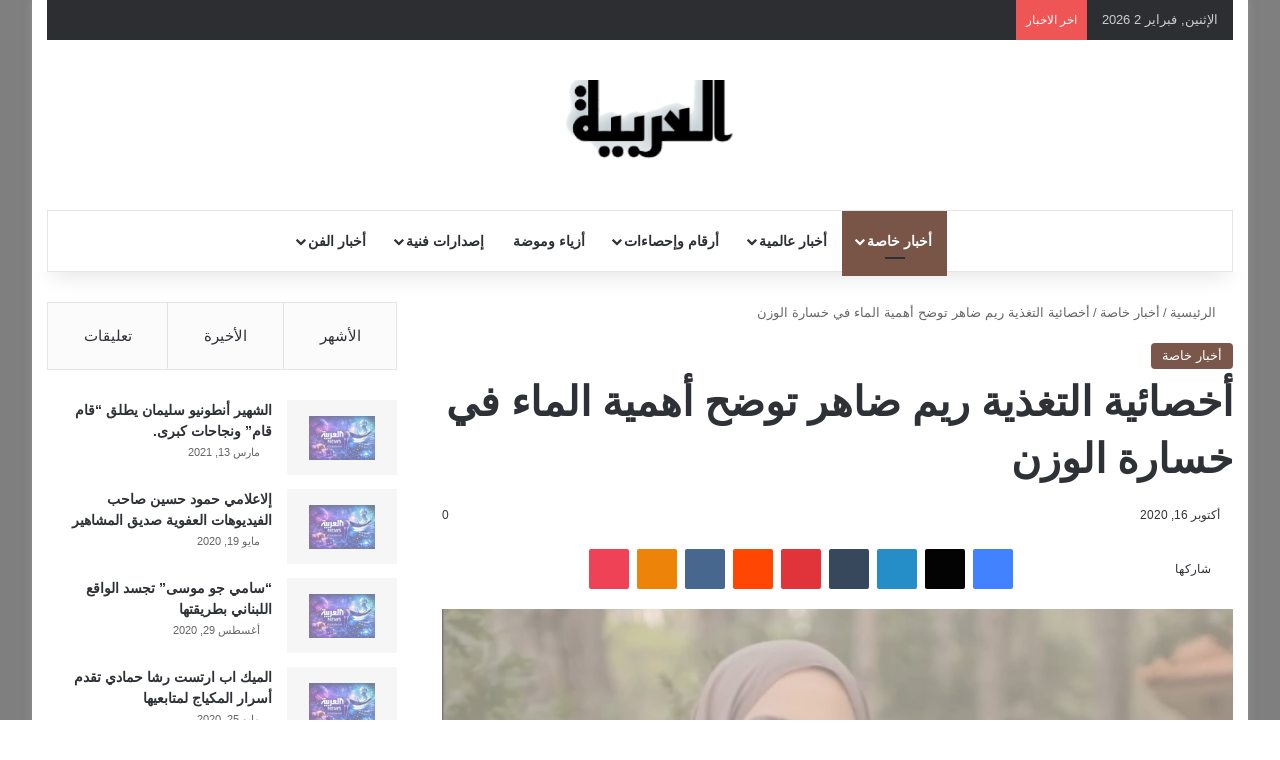

--- FILE ---
content_type: text/html; charset=UTF-8
request_url: https://al3rabiya.com/3230/
body_size: 36976
content:
<!DOCTYPE html><html dir="rtl" lang="ar" class="" data-skin="light" prefix="og: https://ogp.me/ns#"><head><script data-no-optimize="1">var litespeed_docref=sessionStorage.getItem("litespeed_docref");litespeed_docref&&(Object.defineProperty(document,"referrer",{get:function(){return litespeed_docref}}),sessionStorage.removeItem("litespeed_docref"));</script> <meta charset="UTF-8" /><link rel="profile" href="https://gmpg.org/xfn/11" /><meta http-equiv='x-dns-prefetch-control' content='on'><link rel='dns-prefetch' href='//cdnjs.cloudflare.com' /><link rel='dns-prefetch' href='//ajax.googleapis.com' /><link rel='dns-prefetch' href='//fonts.googleapis.com' /><link rel='dns-prefetch' href='//fonts.gstatic.com' /><link rel='dns-prefetch' href='//s.gravatar.com' /><link rel='dns-prefetch' href='//www.google-analytics.com' /><link rel='preload' as='script' href='https://ajax.googleapis.com/ajax/libs/webfont/1/webfont.js'><title>أخصائية التغذية ريم ضاهر توضح أهمية الماء في خسارة الوزن - al3rabiya.com</title><meta name="robots" content="follow, index, max-snippet:-1, max-video-preview:-1, max-image-preview:large"/><link rel="canonical" href="https://al3rabiya.com/3230/" /><meta property="og:locale" content="ar_AR" /><meta property="og:type" content="article" /><meta property="og:title" content="أخصائية التغذية ريم ضاهر توضح أهمية الماء في خسارة الوزن - al3rabiya.com" /><meta property="og:description" content="قدمت أخصائية التغذية ريم ضاهر مجموعة من النصائح حول أهمية المياه في إنقاص الوزن وتخليص الجسم من السموم. من جهتها أشارت &#8220;ريم ضاهر&#8221; أن الماء يعمل على التخفيف من الإحساس بالجوع لأنه يملأ المعدة والأمعاء مما يعطي إحساساً بالشبع. ثانياً،عدم شرب الماء بكميات كافية يؤدي إلى ترسيب الدهون في الجسم، الأمر الذي يسبب السمنة حيث &hellip;" /><meta property="og:url" content="https://al3rabiya.com/3230/" /><meta property="og:site_name" content="al3rabiya.com" /><meta property="article:section" content="أخبار خاصة" /><meta property="og:image" content="https://al3rabiya.com/wp-content/uploads/2020/10/069107a031938693a92fe044aad91571.jpg" /><meta property="og:image:secure_url" content="https://al3rabiya.com/wp-content/uploads/2020/10/069107a031938693a92fe044aad91571.jpg" /><meta property="og:image:width" content="720" /><meta property="og:image:height" content="397" /><meta property="og:image:alt" content="أخصائية التغذية ريم ضاهر توضح أهمية الماء في خسارة الوزن" /><meta property="og:image:type" content="image/jpeg" /><meta property="article:published_time" content="2020-10-16T23:32:42+03:00" /><meta name="twitter:card" content="summary_large_image" /><meta name="twitter:title" content="أخصائية التغذية ريم ضاهر توضح أهمية الماء في خسارة الوزن - al3rabiya.com" /><meta name="twitter:description" content="قدمت أخصائية التغذية ريم ضاهر مجموعة من النصائح حول أهمية المياه في إنقاص الوزن وتخليص الجسم من السموم. من جهتها أشارت &#8220;ريم ضاهر&#8221; أن الماء يعمل على التخفيف من الإحساس بالجوع لأنه يملأ المعدة والأمعاء مما يعطي إحساساً بالشبع. ثانياً،عدم شرب الماء بكميات كافية يؤدي إلى ترسيب الدهون في الجسم، الأمر الذي يسبب السمنة حيث &hellip;" /><meta name="twitter:image" content="https://al3rabiya.com/wp-content/uploads/2020/10/069107a031938693a92fe044aad91571.jpg" /> <script type="application/ld+json" class="rank-math-schema-pro">{"@context":"https://schema.org","@graph":[{"@type":"Organization","@id":"https://al3rabiya.com/#organization","name":"al3rabiya.com","url":"https://al3rabiya.com","logo":{"@type":"ImageObject","@id":"https://al3rabiya.com/#logo","url":"http://al3rabiya.com/wp-content/uploads/2023/07/httpsal3rabiya.com_.png","contentUrl":"http://al3rabiya.com/wp-content/uploads/2023/07/httpsal3rabiya.com_.png","caption":"al3rabiya.com","inLanguage":"ar","width":"7988","height":"2040"}},{"@type":"WebSite","@id":"https://al3rabiya.com/#website","url":"https://al3rabiya.com","name":"al3rabiya.com","publisher":{"@id":"https://al3rabiya.com/#organization"},"inLanguage":"ar"},{"@type":"ImageObject","@id":"https://al3rabiya.com/wp-content/uploads/2020/10/069107a031938693a92fe044aad91571.jpg","url":"https://al3rabiya.com/wp-content/uploads/2020/10/069107a031938693a92fe044aad91571.jpg","width":"720","height":"397","inLanguage":"ar"},{"@type":"WebPage","@id":"https://al3rabiya.com/3230/#webpage","url":"https://al3rabiya.com/3230/","name":"\u0623\u062e\u0635\u0627\u0626\u064a\u0629 \u0627\u0644\u062a\u063a\u0630\u064a\u0629 \u0631\u064a\u0645 \u0636\u0627\u0647\u0631 \u062a\u0648\u0636\u062d \u0623\u0647\u0645\u064a\u0629 \u0627\u0644\u0645\u0627\u0621 \u0641\u064a \u062e\u0633\u0627\u0631\u0629 \u0627\u0644\u0648\u0632\u0646 - al3rabiya.com","datePublished":"2020-10-16T23:32:42+03:00","dateModified":"2020-10-16T23:32:42+03:00","isPartOf":{"@id":"https://al3rabiya.com/#website"},"primaryImageOfPage":{"@id":"https://al3rabiya.com/wp-content/uploads/2020/10/069107a031938693a92fe044aad91571.jpg"},"inLanguage":"ar"},{"@type":"Person","@id":"https://al3rabiya.com/author/ahmadsh/","name":"ahmadsh","url":"https://al3rabiya.com/author/ahmadsh/","image":{"@type":"ImageObject","@id":"https://al3rabiya.com/wp-content/litespeed/avatar/ae7b8f33207951f80456abaef9f46160.jpg?ver=1769395476","url":"https://al3rabiya.com/wp-content/litespeed/avatar/ae7b8f33207951f80456abaef9f46160.jpg?ver=1769395476","caption":"ahmadsh","inLanguage":"ar"},"worksFor":{"@id":"https://al3rabiya.com/#organization"}},{"@type":"NewsArticle","headline":"\u0623\u062e\u0635\u0627\u0626\u064a\u0629 \u0627\u0644\u062a\u063a\u0630\u064a\u0629 \u0631\u064a\u0645 \u0636\u0627\u0647\u0631 \u062a\u0648\u0636\u062d \u0623\u0647\u0645\u064a\u0629 \u0627\u0644\u0645\u0627\u0621 \u0641\u064a \u062e\u0633\u0627\u0631\u0629 \u0627\u0644\u0648\u0632\u0646 - al3rabiya.com","datePublished":"2020-10-16T23:32:42+03:00","dateModified":"2020-10-16T23:32:42+03:00","author":{"@id":"https://al3rabiya.com/author/ahmadsh/","name":"ahmadsh"},"publisher":{"@id":"https://al3rabiya.com/#organization"},"description":"\u0642\u062f\u0645\u062a \u0623\u062e\u0635\u0627\u0626\u064a\u0629 \u0627\u0644\u062a\u063a\u0630\u064a\u0629 \u0631\u064a\u0645 \u0636\u0627\u0647\u0631 \u0645\u062c\u0645\u0648\u0639\u0629 \u0645\u0646 \u0627\u0644\u0646\u0635\u0627\u0626\u062d \u062d\u0648\u0644 \u0623\u0647\u0645\u064a\u0629 \u0627\u0644\u0645\u064a\u0627\u0647 \u0641\u064a \u0625\u0646\u0642\u0627\u0635 \u0627\u0644\u0648\u0632\u0646 \u0648\u062a\u062e\u0644\u064a\u0635 \u0627\u0644\u062c\u0633\u0645 \u0645\u0646 \u0627\u0644\u0633\u0645\u0648\u0645.","copyrightYear":"2020","copyrightHolder":{"@id":"https://al3rabiya.com/#organization"},"name":"\u0623\u062e\u0635\u0627\u0626\u064a\u0629 \u0627\u0644\u062a\u063a\u0630\u064a\u0629 \u0631\u064a\u0645 \u0636\u0627\u0647\u0631 \u062a\u0648\u0636\u062d \u0623\u0647\u0645\u064a\u0629 \u0627\u0644\u0645\u0627\u0621 \u0641\u064a \u062e\u0633\u0627\u0631\u0629 \u0627\u0644\u0648\u0632\u0646 - al3rabiya.com","@id":"https://al3rabiya.com/3230/#richSnippet","isPartOf":{"@id":"https://al3rabiya.com/3230/#webpage"},"image":{"@id":"https://al3rabiya.com/wp-content/uploads/2020/10/069107a031938693a92fe044aad91571.jpg"},"inLanguage":"ar","mainEntityOfPage":{"@id":"https://al3rabiya.com/3230/#webpage"}}]}</script> <link rel='dns-prefetch' href='//www.googletagmanager.com' /><link rel='dns-prefetch' href='//stats.wp.com' /><link rel='dns-prefetch' href='//pagead2.googlesyndication.com' /><link rel="alternate" type="application/rss+xml" title="al3rabiya.com &laquo; الخلاصة" href="https://al3rabiya.com/feed/" /><link rel="alternate" type="application/rss+xml" title="al3rabiya.com &laquo; خلاصة التعليقات" href="https://al3rabiya.com/comments/feed/" /> <script type="litespeed/javascript">try{if('undefined'!=typeof localStorage){var tieSkin=localStorage.getItem('tie-skin')}
var html=document.getElementsByTagName('html')[0].classList,htmlSkin='light';if(html.contains('dark-skin')){htmlSkin='dark'}
if(tieSkin!=null&&tieSkin!=htmlSkin){html.add('tie-skin-inverted');var tieSkinInverted=!0}
if(tieSkin=='dark'){html.add('dark-skin')}else if(tieSkin=='light'){html.remove('dark-skin')}}catch(e){console.log(e)}</script> <link rel="alternate" type="application/rss+xml" title="al3rabiya.com &laquo; أخصائية التغذية ريم ضاهر توضح أهمية الماء في خسارة الوزن خلاصة التعليقات" href="https://al3rabiya.com/3230/feed/" /><style type="text/css">:root{				
			--tie-preset-gradient-1: linear-gradient(135deg, rgba(6, 147, 227, 1) 0%, rgb(155, 81, 224) 100%);
			--tie-preset-gradient-2: linear-gradient(135deg, rgb(122, 220, 180) 0%, rgb(0, 208, 130) 100%);
			--tie-preset-gradient-3: linear-gradient(135deg, rgba(252, 185, 0, 1) 0%, rgba(255, 105, 0, 1) 100%);
			--tie-preset-gradient-4: linear-gradient(135deg, rgba(255, 105, 0, 1) 0%, rgb(207, 46, 46) 100%);
			--tie-preset-gradient-5: linear-gradient(135deg, rgb(238, 238, 238) 0%, rgb(169, 184, 195) 100%);
			--tie-preset-gradient-6: linear-gradient(135deg, rgb(74, 234, 220) 0%, rgb(151, 120, 209) 20%, rgb(207, 42, 186) 40%, rgb(238, 44, 130) 60%, rgb(251, 105, 98) 80%, rgb(254, 248, 76) 100%);
			--tie-preset-gradient-7: linear-gradient(135deg, rgb(255, 206, 236) 0%, rgb(152, 150, 240) 100%);
			--tie-preset-gradient-8: linear-gradient(135deg, rgb(254, 205, 165) 0%, rgb(254, 45, 45) 50%, rgb(107, 0, 62) 100%);
			--tie-preset-gradient-9: linear-gradient(135deg, rgb(255, 203, 112) 0%, rgb(199, 81, 192) 50%, rgb(65, 88, 208) 100%);
			--tie-preset-gradient-10: linear-gradient(135deg, rgb(255, 245, 203) 0%, rgb(182, 227, 212) 50%, rgb(51, 167, 181) 100%);
			--tie-preset-gradient-11: linear-gradient(135deg, rgb(202, 248, 128) 0%, rgb(113, 206, 126) 100%);
			--tie-preset-gradient-12: linear-gradient(135deg, rgb(2, 3, 129) 0%, rgb(40, 116, 252) 100%);
			--tie-preset-gradient-13: linear-gradient(135deg, #4D34FA, #ad34fa);
			--tie-preset-gradient-14: linear-gradient(135deg, #0057FF, #31B5FF);
			--tie-preset-gradient-15: linear-gradient(135deg, #FF007A, #FF81BD);
			--tie-preset-gradient-16: linear-gradient(135deg, #14111E, #4B4462);
			--tie-preset-gradient-17: linear-gradient(135deg, #F32758, #FFC581);

			
					--main-nav-background: #FFFFFF;
					--main-nav-secondry-background: rgba(0,0,0,0.03);
					--main-nav-primary-color: #0088ff;
					--main-nav-contrast-primary-color: #FFFFFF;
					--main-nav-text-color: #2c2f34;
					--main-nav-secondry-text-color: rgba(0,0,0,0.5);
					--main-nav-main-border-color: rgba(0,0,0,0.1);
					--main-nav-secondry-border-color: rgba(0,0,0,0.08);
				
			}</style><link rel="alternate" title="oEmbed (JSON)" type="application/json+oembed" href="https://al3rabiya.com/wp-json/oembed/1.0/embed?url=https%3A%2F%2Fal3rabiya.com%2F3230%2F" /><link rel="alternate" title="oEmbed (XML)" type="text/xml+oembed" href="https://al3rabiya.com/wp-json/oembed/1.0/embed?url=https%3A%2F%2Fal3rabiya.com%2F3230%2F&#038;format=xml" /><meta name="viewport" content="width=device-width, initial-scale=1.0" /><style id='wp-img-auto-sizes-contain-inline-css' type='text/css'>img:is([sizes=auto i],[sizes^="auto," i]){contain-intrinsic-size:3000px 1500px}
/*# sourceURL=wp-img-auto-sizes-contain-inline-css */</style><link data-optimized="2" rel="stylesheet" href="https://al3rabiya.com/wp-content/litespeed/css/e447bc9466f83b009d1137b907f63a84.css?ver=3a63d" /><style id='tie-theme-child-css-inline-css' type='text/css'>.wf-active .logo-text,.wf-active h1,.wf-active h2,.wf-active h3,.wf-active h4,.wf-active h5,.wf-active h6,.wf-active .the-subtitle{font-family: 'Changa';}.wf-active #main-nav .main-menu > ul > li > a{font-family: 'Questrial';}html #main-nav .main-menu > ul > li > a{text-transform: uppercase;}html #tie-wrapper .mag-box.big-post-left-box li:not(:first-child) .post-title,html #tie-wrapper .mag-box.big-post-top-box li:not(:first-child) .post-title,html #tie-wrapper .mag-box.half-box li:not(:first-child) .post-title,html #tie-wrapper .mag-box.big-thumb-left-box li:not(:first-child) .post-title,html #tie-wrapper .mag-box.scrolling-box .slide .post-title,html #tie-wrapper .mag-box.miscellaneous-box li:not(:first-child) .post-title{font-weight: 500;}#tie-body{background-color: #ffffff;background-image: -webkit-linear-gradient(45deg,#ffffff,#ffffff);background-image: linear-gradient(45deg,#ffffff,#ffffff);}.background-overlay {background-attachment: fixed;background-color: rgba(0,0,0,0.5);}:root:root{--brand-color: #795548;--dark-brand-color: #472316;--bright-color: #FFFFFF;--base-color: #2c2f34;}#footer-widgets-container{border-top: 8px solid #795548;-webkit-box-shadow: 0 -5px 0 rgba(0,0,0,0.07); -moz-box-shadow: 0 -8px 0 rgba(0,0,0,0.07); box-shadow: 0 -8px 0 rgba(0,0,0,0.07);}#reading-position-indicator{box-shadow: 0 0 10px rgba( 121,85,72,0.7);}html :root:root{--brand-color: #795548;--dark-brand-color: #472316;--bright-color: #FFFFFF;--base-color: #2c2f34;}html #footer-widgets-container{border-top: 8px solid #795548;-webkit-box-shadow: 0 -5px 0 rgba(0,0,0,0.07); -moz-box-shadow: 0 -8px 0 rgba(0,0,0,0.07); box-shadow: 0 -8px 0 rgba(0,0,0,0.07);}html #reading-position-indicator{box-shadow: 0 0 10px rgba( 121,85,72,0.7);}html #header-notification-bar{background: var( --tie-preset-gradient-13 );}html #header-notification-bar{--tie-buttons-color: #FFFFFF;--tie-buttons-border-color: #FFFFFF;--tie-buttons-hover-color: #e1e1e1;--tie-buttons-hover-text: #000000;}html #header-notification-bar{--tie-buttons-text: #000000;}html .tie-cat-2,html .tie-cat-item-2 > span{background-color:#e67e22 !important;color:#FFFFFF !important;}html .tie-cat-2:after{border-top-color:#e67e22 !important;}html .tie-cat-2:hover{background-color:#c86004 !important;}html .tie-cat-2:hover:after{border-top-color:#c86004 !important;}html .tie-cat-10,html .tie-cat-item-10 > span{background-color:#2ecc71 !important;color:#FFFFFF !important;}html .tie-cat-10:after{border-top-color:#2ecc71 !important;}html .tie-cat-10:hover{background-color:#10ae53 !important;}html .tie-cat-10:hover:after{border-top-color:#10ae53 !important;}html .tie-cat-14,html .tie-cat-item-14 > span{background-color:#9b59b6 !important;color:#FFFFFF !important;}html .tie-cat-14:after{border-top-color:#9b59b6 !important;}html .tie-cat-14:hover{background-color:#7d3b98 !important;}html .tie-cat-14:hover:after{border-top-color:#7d3b98 !important;}html .tie-cat-16,html .tie-cat-item-16 > span{background-color:#34495e !important;color:#FFFFFF !important;}html .tie-cat-16:after{border-top-color:#34495e !important;}html .tie-cat-16:hover{background-color:#162b40 !important;}html .tie-cat-16:hover:after{border-top-color:#162b40 !important;}html .tie-cat-17,html .tie-cat-item-17 > span{background-color:#795548 !important;color:#FFFFFF !important;}html .tie-cat-17:after{border-top-color:#795548 !important;}html .tie-cat-17:hover{background-color:#5b372a !important;}html .tie-cat-17:hover:after{border-top-color:#5b372a !important;}html .tie-cat-18,html .tie-cat-item-18 > span{background-color:#4CAF50 !important;color:#FFFFFF !important;}html .tie-cat-18:after{border-top-color:#4CAF50 !important;}html .tie-cat-18:hover{background-color:#2e9132 !important;}html .tie-cat-18:hover:after{border-top-color:#2e9132 !important;}@media (min-width: 1200px){html .container{width: auto;}}@media (min-width: 992px){html .container,html .boxed-layout #tie-wrapper,html .boxed-layout .fixed-nav,html .wide-next-prev-slider-wrapper .slider-main-container{max-width: 100%;}html .boxed-layout .container{max-width: 100%;}}@media (max-width: 991px){html .side-aside.normal-side{background: #2f88d6;background: -webkit-linear-gradient(135deg,#5933a2,#2f88d6 );background: -moz-linear-gradient(135deg,#5933a2,#2f88d6 );background: -o-linear-gradient(135deg,#5933a2,#2f88d6 );background: linear-gradient(135deg,#2f88d6,#5933a2 );}}.tie-slick-slider:not(.slick-initialized) .lazy-bg,.lazy-img[data-src],[data-lazy-bg] .post-thumb,[data-lazy-bg].post-thumb{background-image: url(https://al3rabiya.com/wp-content/uploads/2026/01/al3rabiya.jpeg);}.dark-skin .tie-slick-slider:not(.slick-initialized) .lazy-bg,.dark-skin .lazy-img[data-src],.dark-skin [data-lazy-bg] .post-thumb,.dark-skin [data-lazy-bg].post-thumb{background-image: url(https://al3rabiya.com/wp-content/uploads/2026/01/al3rabiya.jpeg);}
/*# sourceURL=tie-theme-child-css-inline-css */</style> <script type="litespeed/javascript" data-src="https://al3rabiya.com/wp-includes/js/jquery/jquery.min.js" id="jquery-core-js"></script> 
 <script type="litespeed/javascript" data-src="https://www.googletagmanager.com/gtag/js?id=GT-WKGVTTMQ" id="google_gtagjs-js"></script> <script id="google_gtagjs-js-after" type="litespeed/javascript">window.dataLayer=window.dataLayer||[];function gtag(){dataLayer.push(arguments)}
gtag("set","linker",{"domains":["al3rabiya.com"]});gtag("js",new Date());gtag("set","developer_id.dZTNiMT",!0);gtag("config","GT-WKGVTTMQ");window._googlesitekit=window._googlesitekit||{};window._googlesitekit.throttledEvents=[];window._googlesitekit.gtagEvent=(name,data)=>{var key=JSON.stringify({name,data});if(!!window._googlesitekit.throttledEvents[key]){return}window._googlesitekit.throttledEvents[key]=!0;setTimeout(()=>{delete window._googlesitekit.throttledEvents[key]},5);gtag("event",name,{...data,event_source:"site-kit"})}</script> <link rel="https://api.w.org/" href="https://al3rabiya.com/wp-json/" /><link rel="alternate" title="JSON" type="application/json" href="https://al3rabiya.com/wp-json/wp/v2/posts/3230" /><link rel="EditURI" type="application/rsd+xml" title="RSD" href="https://al3rabiya.com/xmlrpc.php?rsd" /><meta name="generator" content="WordPress 6.9" /><link rel='shortlink' href='https://al3rabiya.com/?p=3230' /><meta name="generator" content="Site Kit by Google 1.171.0" /><style>img#wpstats{display:none}</style><meta http-equiv="X-UA-Compatible" content="IE=edge"><meta name="google-adsense-platform-account" content="ca-host-pub-2644536267352236"><meta name="google-adsense-platform-domain" content="sitekit.withgoogle.com"><link rel="amphtml" href="https://al3rabiya.com/3230/?amp=1">
 <script type="litespeed/javascript" data-src="https://pagead2.googlesyndication.com/pagead/js/adsbygoogle.js?client=ca-pub-8904230928219431&amp;host=ca-host-pub-2644536267352236" crossorigin="anonymous"></script> <link rel="icon" href="https://al3rabiya.com/wp-content/uploads/2026/01/cropped-al3rabiya-2-32x32.jpeg" sizes="32x32" /><link rel="icon" href="https://al3rabiya.com/wp-content/uploads/2026/01/cropped-al3rabiya-2-192x192.jpeg" sizes="192x192" /><link rel="apple-touch-icon" href="https://al3rabiya.com/wp-content/uploads/2026/01/cropped-al3rabiya-2-180x180.jpeg" /><meta name="msapplication-TileImage" content="https://al3rabiya.com/wp-content/uploads/2026/01/cropped-al3rabiya-2-270x270.jpeg" /><style id='global-styles-inline-css' type='text/css'>:root{--wp--preset--aspect-ratio--square: 1;--wp--preset--aspect-ratio--4-3: 4/3;--wp--preset--aspect-ratio--3-4: 3/4;--wp--preset--aspect-ratio--3-2: 3/2;--wp--preset--aspect-ratio--2-3: 2/3;--wp--preset--aspect-ratio--16-9: 16/9;--wp--preset--aspect-ratio--9-16: 9/16;--wp--preset--color--black: #000000;--wp--preset--color--cyan-bluish-gray: #abb8c3;--wp--preset--color--white: #ffffff;--wp--preset--color--pale-pink: #f78da7;--wp--preset--color--vivid-red: #cf2e2e;--wp--preset--color--luminous-vivid-orange: #ff6900;--wp--preset--color--luminous-vivid-amber: #fcb900;--wp--preset--color--light-green-cyan: #7bdcb5;--wp--preset--color--vivid-green-cyan: #00d084;--wp--preset--color--pale-cyan-blue: #8ed1fc;--wp--preset--color--vivid-cyan-blue: #0693e3;--wp--preset--color--vivid-purple: #9b51e0;--wp--preset--color--global-color: #0088ff;--wp--preset--gradient--vivid-cyan-blue-to-vivid-purple: linear-gradient(135deg,rgb(6,147,227) 0%,rgb(155,81,224) 100%);--wp--preset--gradient--light-green-cyan-to-vivid-green-cyan: linear-gradient(135deg,rgb(122,220,180) 0%,rgb(0,208,130) 100%);--wp--preset--gradient--luminous-vivid-amber-to-luminous-vivid-orange: linear-gradient(135deg,rgb(252,185,0) 0%,rgb(255,105,0) 100%);--wp--preset--gradient--luminous-vivid-orange-to-vivid-red: linear-gradient(135deg,rgb(255,105,0) 0%,rgb(207,46,46) 100%);--wp--preset--gradient--very-light-gray-to-cyan-bluish-gray: linear-gradient(135deg,rgb(238,238,238) 0%,rgb(169,184,195) 100%);--wp--preset--gradient--cool-to-warm-spectrum: linear-gradient(135deg,rgb(74,234,220) 0%,rgb(151,120,209) 20%,rgb(207,42,186) 40%,rgb(238,44,130) 60%,rgb(251,105,98) 80%,rgb(254,248,76) 100%);--wp--preset--gradient--blush-light-purple: linear-gradient(135deg,rgb(255,206,236) 0%,rgb(152,150,240) 100%);--wp--preset--gradient--blush-bordeaux: linear-gradient(135deg,rgb(254,205,165) 0%,rgb(254,45,45) 50%,rgb(107,0,62) 100%);--wp--preset--gradient--luminous-dusk: linear-gradient(135deg,rgb(255,203,112) 0%,rgb(199,81,192) 50%,rgb(65,88,208) 100%);--wp--preset--gradient--pale-ocean: linear-gradient(135deg,rgb(255,245,203) 0%,rgb(182,227,212) 50%,rgb(51,167,181) 100%);--wp--preset--gradient--electric-grass: linear-gradient(135deg,rgb(202,248,128) 0%,rgb(113,206,126) 100%);--wp--preset--gradient--midnight: linear-gradient(135deg,rgb(2,3,129) 0%,rgb(40,116,252) 100%);--wp--preset--font-size--small: 13px;--wp--preset--font-size--medium: 20px;--wp--preset--font-size--large: 36px;--wp--preset--font-size--x-large: 42px;--wp--preset--spacing--20: 0.44rem;--wp--preset--spacing--30: 0.67rem;--wp--preset--spacing--40: 1rem;--wp--preset--spacing--50: 1.5rem;--wp--preset--spacing--60: 2.25rem;--wp--preset--spacing--70: 3.38rem;--wp--preset--spacing--80: 5.06rem;--wp--preset--shadow--natural: 6px 6px 9px rgba(0, 0, 0, 0.2);--wp--preset--shadow--deep: 12px 12px 50px rgba(0, 0, 0, 0.4);--wp--preset--shadow--sharp: 6px 6px 0px rgba(0, 0, 0, 0.2);--wp--preset--shadow--outlined: 6px 6px 0px -3px rgb(255, 255, 255), 6px 6px rgb(0, 0, 0);--wp--preset--shadow--crisp: 6px 6px 0px rgb(0, 0, 0);}:where(.is-layout-flex){gap: 0.5em;}:where(.is-layout-grid){gap: 0.5em;}body .is-layout-flex{display: flex;}.is-layout-flex{flex-wrap: wrap;align-items: center;}.is-layout-flex > :is(*, div){margin: 0;}body .is-layout-grid{display: grid;}.is-layout-grid > :is(*, div){margin: 0;}:where(.wp-block-columns.is-layout-flex){gap: 2em;}:where(.wp-block-columns.is-layout-grid){gap: 2em;}:where(.wp-block-post-template.is-layout-flex){gap: 1.25em;}:where(.wp-block-post-template.is-layout-grid){gap: 1.25em;}.has-black-color{color: var(--wp--preset--color--black) !important;}.has-cyan-bluish-gray-color{color: var(--wp--preset--color--cyan-bluish-gray) !important;}.has-white-color{color: var(--wp--preset--color--white) !important;}.has-pale-pink-color{color: var(--wp--preset--color--pale-pink) !important;}.has-vivid-red-color{color: var(--wp--preset--color--vivid-red) !important;}.has-luminous-vivid-orange-color{color: var(--wp--preset--color--luminous-vivid-orange) !important;}.has-luminous-vivid-amber-color{color: var(--wp--preset--color--luminous-vivid-amber) !important;}.has-light-green-cyan-color{color: var(--wp--preset--color--light-green-cyan) !important;}.has-vivid-green-cyan-color{color: var(--wp--preset--color--vivid-green-cyan) !important;}.has-pale-cyan-blue-color{color: var(--wp--preset--color--pale-cyan-blue) !important;}.has-vivid-cyan-blue-color{color: var(--wp--preset--color--vivid-cyan-blue) !important;}.has-vivid-purple-color{color: var(--wp--preset--color--vivid-purple) !important;}.has-black-background-color{background-color: var(--wp--preset--color--black) !important;}.has-cyan-bluish-gray-background-color{background-color: var(--wp--preset--color--cyan-bluish-gray) !important;}.has-white-background-color{background-color: var(--wp--preset--color--white) !important;}.has-pale-pink-background-color{background-color: var(--wp--preset--color--pale-pink) !important;}.has-vivid-red-background-color{background-color: var(--wp--preset--color--vivid-red) !important;}.has-luminous-vivid-orange-background-color{background-color: var(--wp--preset--color--luminous-vivid-orange) !important;}.has-luminous-vivid-amber-background-color{background-color: var(--wp--preset--color--luminous-vivid-amber) !important;}.has-light-green-cyan-background-color{background-color: var(--wp--preset--color--light-green-cyan) !important;}.has-vivid-green-cyan-background-color{background-color: var(--wp--preset--color--vivid-green-cyan) !important;}.has-pale-cyan-blue-background-color{background-color: var(--wp--preset--color--pale-cyan-blue) !important;}.has-vivid-cyan-blue-background-color{background-color: var(--wp--preset--color--vivid-cyan-blue) !important;}.has-vivid-purple-background-color{background-color: var(--wp--preset--color--vivid-purple) !important;}.has-black-border-color{border-color: var(--wp--preset--color--black) !important;}.has-cyan-bluish-gray-border-color{border-color: var(--wp--preset--color--cyan-bluish-gray) !important;}.has-white-border-color{border-color: var(--wp--preset--color--white) !important;}.has-pale-pink-border-color{border-color: var(--wp--preset--color--pale-pink) !important;}.has-vivid-red-border-color{border-color: var(--wp--preset--color--vivid-red) !important;}.has-luminous-vivid-orange-border-color{border-color: var(--wp--preset--color--luminous-vivid-orange) !important;}.has-luminous-vivid-amber-border-color{border-color: var(--wp--preset--color--luminous-vivid-amber) !important;}.has-light-green-cyan-border-color{border-color: var(--wp--preset--color--light-green-cyan) !important;}.has-vivid-green-cyan-border-color{border-color: var(--wp--preset--color--vivid-green-cyan) !important;}.has-pale-cyan-blue-border-color{border-color: var(--wp--preset--color--pale-cyan-blue) !important;}.has-vivid-cyan-blue-border-color{border-color: var(--wp--preset--color--vivid-cyan-blue) !important;}.has-vivid-purple-border-color{border-color: var(--wp--preset--color--vivid-purple) !important;}.has-vivid-cyan-blue-to-vivid-purple-gradient-background{background: var(--wp--preset--gradient--vivid-cyan-blue-to-vivid-purple) !important;}.has-light-green-cyan-to-vivid-green-cyan-gradient-background{background: var(--wp--preset--gradient--light-green-cyan-to-vivid-green-cyan) !important;}.has-luminous-vivid-amber-to-luminous-vivid-orange-gradient-background{background: var(--wp--preset--gradient--luminous-vivid-amber-to-luminous-vivid-orange) !important;}.has-luminous-vivid-orange-to-vivid-red-gradient-background{background: var(--wp--preset--gradient--luminous-vivid-orange-to-vivid-red) !important;}.has-very-light-gray-to-cyan-bluish-gray-gradient-background{background: var(--wp--preset--gradient--very-light-gray-to-cyan-bluish-gray) !important;}.has-cool-to-warm-spectrum-gradient-background{background: var(--wp--preset--gradient--cool-to-warm-spectrum) !important;}.has-blush-light-purple-gradient-background{background: var(--wp--preset--gradient--blush-light-purple) !important;}.has-blush-bordeaux-gradient-background{background: var(--wp--preset--gradient--blush-bordeaux) !important;}.has-luminous-dusk-gradient-background{background: var(--wp--preset--gradient--luminous-dusk) !important;}.has-pale-ocean-gradient-background{background: var(--wp--preset--gradient--pale-ocean) !important;}.has-electric-grass-gradient-background{background: var(--wp--preset--gradient--electric-grass) !important;}.has-midnight-gradient-background{background: var(--wp--preset--gradient--midnight) !important;}.has-small-font-size{font-size: var(--wp--preset--font-size--small) !important;}.has-medium-font-size{font-size: var(--wp--preset--font-size--medium) !important;}.has-large-font-size{font-size: var(--wp--preset--font-size--large) !important;}.has-x-large-font-size{font-size: var(--wp--preset--font-size--x-large) !important;}
/*# sourceURL=global-styles-inline-css */</style></head><body id="tie-body" class="rtl wp-singular post-template-default single single-post postid-3230 single-format-standard wp-theme-jannah wp-child-theme-jannah-child tie-no-js boxed-layout is-percent-width wrapper-has-shadow block-head-1 magazine2 is-lazyload is-thumb-overlay-disabled is-desktop is-header-layout-2 sidebar-left has-sidebar post-layout-1 narrow-title-narrow-media has-mobile-share post-has-toggle hide_share_post_top hide_share_post_bottom hide_post_authorbio"><div class="background-overlay"><div id="tie-container" class="site tie-container"><div id="tie-wrapper"><header id="theme-header" class="theme-header header-layout-2 main-nav-light main-nav-default-light main-nav-below main-nav-boxed no-stream-item top-nav-active top-nav-dark top-nav-default-dark top-nav-boxed top-nav-above has-shadow has-normal-width-logo mobile-header-centered"><nav id="top-nav"  class="has-date-breaking-components top-nav header-nav has-breaking-news" aria-label="الشريط العلوي"><div class="container"><div class="topbar-wrapper"><div class="topbar-today-date">
الإثنين, فبراير 2 2026</div><div class="tie-alignleft"><div class="breaking controls-is-active"><span class="breaking-title">
<span class="tie-icon-bolt breaking-icon" aria-hidden="true"></span>
<span class="breaking-title-text">اخر الاخبار </span>
</span><ul id="breaking-news-in-header" class="breaking-news" data-type="reveal" data-arrows="true"><li class="news-item">
<a href="https://al3rabiya.com/14191/">ترامب: &#8220;إيلي ليلي&#8221; ستبني 6 مصانع أدوية في أميركا</a></li><li class="news-item">
<a href="https://al3rabiya.com/14189/">الرقابة الأميركية للمنصات الاجتماعية للزوار تهدد السياحة</a></li><li class="news-item">
<a href="https://al3rabiya.com/14187/">ترامب يفتح المجال الجوي الفنزويلي ويتوقع تفادي إغلاق الحكومة الأميركية</a></li><li class="news-item">
<a href="https://al3rabiya.com/14185/">ترامب: سأعلن الأسبوع المقبل عن رئيس الاحتياطي الفيدرالي الجديد</a></li><li class="news-item">
<a href="https://al3rabiya.com/14183/">توقعات باستمرار الإنفاق الهائل على الذكاء الاصطناعي</a></li><li class="news-item">
<a href="https://al3rabiya.com/14181/">تباين الأسهم الأميركية مع تقييم الأسواق للإنفاق على الذكاء الاصطناعي</a></li><li class="news-item">
<a href="https://al3rabiya.com/14179/">KRATOS Launches Into the Competitive Energy Drinks Category With a Discipline-Focused Positioning   </a></li><li class="news-item">
<a href="https://al3rabiya.com/14177/">&#8220;فولكس فاغن&#8221; تطلق 20 طرازاً كهربائياً جديداً لتعزيز مبيعاتها في الصين</a></li><li class="news-item">
<a href="https://al3rabiya.com/14175/">الحكومة الألمانية تخفض توقعاتها لنمو الاقتصاد في 2026</a></li><li class="news-item">
<a href="https://al3rabiya.com/14173/">العواصف تعطل شحن الحاويات في أوروبا وتغلق بعض المحطات اللوجستية</a></li><li class="news-item">
<a href="https://al3rabiya.com/14171/">وزير الخارجية الأميركي: صندوق النفط الفنزويلي مؤقت وليس حلاً دائماً</a></li><li class="news-item">
<a href="https://al3rabiya.com/14169/">وزير الخزانة الأميركي: قرار الفائدة بيد &#8220;الفيدرالي&#8221;.. ونتمسك بسياسة الدولار القوي</a></li><li class="news-item">
<a href="https://al3rabiya.com/14167/">ارتفاع مؤشرات &#8220;وول ستريت&#8221; قبل قرار الفائدة الأميركية</a></li><li class="news-item">
<a href="https://al3rabiya.com/14165/">منال نحله تبرز بأسلوب أنيق وحضور لافت على منصات التواصل الاجتماعي</a></li><li class="news-item">
<a href="https://al3rabiya.com/14160/">بعد تجاوزه 5100 دولار للأونصة.. توقعات جامحة لأسعار الذهب!</a></li><li class="news-item">
<a href="https://al3rabiya.com/14158/">كوريا الجنوبية تسعى لإبرام صفقة صناعية ضخمة مع كندا</a></li><li class="news-item">
<a href="https://al3rabiya.com/14156/">&#8220;بيتكوين&#8221; تكتسب خصائص الأصول التحوطية في ظل قفزات المعادن</a></li><li class="news-item">
<a href="https://al3rabiya.com/14154/">ركود مؤشر مناخ الأعمال في ألمانيا مع بداية 2026</a></li><li class="news-item">
<a href="https://al3rabiya.com/14152/">الاتحاد الأوروبي يوافق بشكل نهائي على حظر استيراد الغاز الروسي</a></li><li class="news-item">
<a href="https://al3rabiya.com/14150/">مقترح ألماني بتقييد الحق القانوني في العمل بدوام جزئي</a></li><li class="news-item">
<a href="https://al3rabiya.com/14148/">هالة عويني… مسيرة احترافية تنطلق من شغف الطفولة إلى عالم الجمال والمكياج الراقي</a></li><li class="news-item">
<a href="https://al3rabiya.com/14146/">الخبير العالمي أحمد سليمان رحلة احتراف وتميّز من المحلية إلى العالمية</a></li><li class="news-item">
<a href="https://al3rabiya.com/14144/">سينتيا خليفة تخطف الأنظار في رمضان 2026 من خلال مسلسل «وننسى اللي كان» على MBC</a></li><li class="news-item">
<a href="https://al3rabiya.com/14142/">فنزويلا تتطلع لزيادة إنتاجها النفطي وسط ضغوط أميركية</a></li><li class="news-item">
<a href="https://al3rabiya.com/14140/">نصف خبراء الاقتصاد يتوقعون نمو الاقتصاد الكوري الجنوبي 1%</a></li><li class="news-item">
<a href="https://al3rabiya.com/14138/">الشركات المتوسطة الألمانية تلجأ إلى وسائل التواصل الاجتماعي لتسويق منتجاتها</a></li><li class="news-item">
<a href="https://al3rabiya.com/14136/">فاتورة القهوة تكلف كوريا الجنوبية 1.38 مليار دولار في 2025</a></li><li class="news-item">
<a href="https://al3rabiya.com/14134/">الصين تتصدر سوق الروبوتات الشبيهة بالبشر عالمياً</a></li><li class="news-item">
<a href="https://al3rabiya.com/14132/">بيتكوين دون مستويات حاسمة.. هبوط 30% يثير مخاوف تصحيح أعمق</a></li><li class="news-item">
<a href="https://al3rabiya.com/14128/">سوق أكياس النيكوتين في لبنان يرسل مؤشرات مبكرة على تراجع تدريجي للتدخين</a></li></ul></div></div><div class="tie-alignright"><ul class="components"><li class=" popup-login-icon menu-item custom-menu-link">
<a href="#" class="lgoin-btn tie-popup-trigger">
<span class="tie-icon-author" aria-hidden="true"></span>
<span class="screen-reader-text">تسجيل الدخول</span>			</a></li><li class="random-post-icon menu-item custom-menu-link">
<a href="/3230/?random-post=1" class="random-post" title="مقال عشوائي" rel="nofollow">
<span class="tie-icon-random" aria-hidden="true"></span>
<span class="screen-reader-text">مقال عشوائي</span>
</a></li><li class="skin-icon menu-item custom-menu-link">
<a href="#" class="change-skin" title="الوضع المظلم">
<span class="tie-icon-moon change-skin-icon" aria-hidden="true"></span>
<span class="screen-reader-text">الوضع المظلم</span>
</a></li></ul></div></div></div></nav><div class="container header-container"><div class="tie-row logo-row"><div class="logo-wrapper"><div class="tie-col-md-4 logo-container clearfix"><div id="mobile-header-components-area_1" class="mobile-header-components"></div><div id="logo" class="image-logo" >
<a title="al3rabiya.com" href="https://al3rabiya.com/">
<picture id="tie-logo-default" class="tie-logo-default tie-logo-picture">
<source class="tie-logo-source-default tie-logo-source" srcset="https://al3rabiya.com/wp-content/uploads/2023/07/httpsal3rabiya.com_.png" media="(max-width:991px)">
<source class="tie-logo-source-default tie-logo-source" srcset="https://al3rabiya.com/wp-content/uploads/2023/07/httpsal3rabiya.com_.png">
<img data-lazyloaded="1" src="[data-uri]" class="tie-logo-img-default tie-logo-img" data-src="https://al3rabiya.com/wp-content/uploads/2023/07/httpsal3rabiya.com_.png" alt="al3rabiya.com" width="300" height="90" style="max-height:90px; width: auto;" />
</picture>
<picture id="tie-logo-inverted" class="tie-logo-inverted tie-logo-picture">
<source class="tie-logo-source-inverted tie-logo-source" srcset="https://al3rabiya.com/wp-content/uploads/2023/07/httpsal3rabiya.com_.png" media="(max-width:991px)">
<source class="tie-logo-source-inverted tie-logo-source" id="tie-logo-inverted-source" srcset="https://al3rabiya.com/wp-content/uploads/2023/07/httpsal3rabiya.com_.png">
<img data-lazyloaded="1" src="[data-uri]" class="tie-logo-img-inverted tie-logo-img" loading="lazy" id="tie-logo-inverted-img" data-src="https://al3rabiya.com/wp-content/uploads/2023/07/httpsal3rabiya.com_.png" alt="al3rabiya.com" width="300" height="90" style="max-height:90px; width: auto;" />
</picture>
</a></div><div id="mobile-header-components-area_2" class="mobile-header-components"><ul class="components"><li class="mobile-component_menu custom-menu-link"><a href="#" id="mobile-menu-icon" class=""><span class="tie-mobile-menu-icon nav-icon is-layout-1"></span><span class="screen-reader-text">القائمة</span></a></li></ul></div></div></div></div></div><div class="main-nav-wrapper"><nav id="main-nav"  class="main-nav header-nav menu-style-default menu-style-solid-bg"  aria-label="القائمة الرئيسية"><div class="container"><div class="main-menu-wrapper"><div id="menu-components-wrap"><div class="main-menu main-menu-wrap"><div id="main-nav-menu" class="main-menu header-menu"><ul id="menu-main-menu" class="menu"><li id="menu-item-11835" class="menu-item menu-item-type-post_type menu-item-object-page menu-item-home menu-item-11835 menu-item-has-icon is-icon-only"><a href="https://al3rabiya.com/"> <span aria-hidden="true" class="tie-menu-icon fas fa-home"></span>  <span class="screen-reader-text">HOME</span></a></li><li id="menu-item-1095" class="menu-item menu-item-type-taxonomy menu-item-object-category current-post-ancestor current-menu-parent current-post-parent menu-item-1095 tie-current-menu mega-menu mega-recent-featured mega-menu-posts " data-id="17" ><a href="https://al3rabiya.com/category/%d8%a3%d8%ae%d8%a8%d8%a7%d8%b1-%d8%ae%d8%a7%d8%b5%d8%a9/">أخبار خاصة</a><div class="mega-menu-block menu-sub-content"  ><div class="mega-menu-content"><div class="mega-ajax-content"></div></div></div></li><li id="menu-item-1096" class="menu-item menu-item-type-taxonomy menu-item-object-category menu-item-1096 mega-menu mega-recent-featured mega-menu-posts " data-id="16" ><a href="https://al3rabiya.com/category/%d8%a3%d8%ae%d8%a8%d8%a7%d8%b1-%d8%b9%d8%a7%d9%84%d9%85%d9%8a%d8%a9/">أخبار عالمية</a><div class="mega-menu-block menu-sub-content"  ><div class="mega-menu-content"><div class="mega-ajax-content"></div></div></div></li><li id="menu-item-1097" class="menu-item menu-item-type-taxonomy menu-item-object-category menu-item-1097 mega-menu mega-recent-featured mega-menu-posts " data-id="18" ><a href="https://al3rabiya.com/category/%d8%a3%d8%b1%d9%82%d8%a7%d9%85-%d9%88%d8%a5%d8%ad%d8%b5%d8%a7%d8%a1%d8%a7%d8%aa/">أرقام وإحصاءات</a><div class="mega-menu-block menu-sub-content"  ><div class="mega-menu-content"><div class="mega-ajax-content"></div></div></div></li><li id="menu-item-1132" class="menu-item menu-item-type-taxonomy menu-item-object-category menu-item-1132"><a href="https://al3rabiya.com/category/%d8%a3%d8%b2%d9%8a%d8%a7%d8%a1-%d9%88%d9%85%d9%88%d8%b6%d8%a9/">أزياء وموضة</a></li><li id="menu-item-1099" class="menu-item menu-item-type-taxonomy menu-item-object-category menu-item-1099 mega-menu mega-recent-featured mega-menu-posts " data-id="10" ><a href="https://al3rabiya.com/category/%d8%a5%d8%b5%d8%af%d8%a7%d8%b1%d8%a7%d8%aa-%d9%81%d9%86%d9%8a%d8%a9/">إصدارات فنية</a><div class="mega-menu-block menu-sub-content"  ><div class="mega-menu-content"><div class="mega-ajax-content"></div></div></div></li><li id="menu-item-1098" class="menu-item menu-item-type-taxonomy menu-item-object-category menu-item-1098 mega-menu mega-recent-featured mega-menu-posts " data-id="14" ><a href="https://al3rabiya.com/category/%d8%a3%d8%ae%d8%a8%d8%a7%d8%b1-%d8%a7%d9%84%d9%81%d9%86/">أخبار الفن</a><div class="mega-menu-block menu-sub-content"  ><div class="mega-menu-content"><div class="mega-ajax-content"></div></div></div></li></ul></div></div><ul class="components"></ul></div></div></div></nav></div></header> <script type="litespeed/javascript">try{if("undefined"!=typeof localStorage){var header,mnIsDark=!1,tnIsDark=!1;(header=document.getElementById("theme-header"))&&((header=header.classList).contains("main-nav-default-dark")&&(mnIsDark=!0),header.contains("top-nav-default-dark")&&(tnIsDark=!0),"dark"==tieSkin?(header.add("main-nav-dark","top-nav-dark"),header.remove("main-nav-light","top-nav-light")):"light"==tieSkin&&(mnIsDark||(header.remove("main-nav-dark"),header.add("main-nav-light")),tnIsDark||(header.remove("top-nav-dark"),header.add("top-nav-light"))))}}catch(a){console.log(a)}</script> <div id="content" class="site-content container"><div id="main-content-row" class="tie-row main-content-row"><div class="main-content tie-col-md-8 tie-col-xs-12" role="main"><article id="the-post" class="container-wrapper post-content tie-standard"><header class="entry-header-outer"><nav id="breadcrumb"><a href="https://al3rabiya.com/"><span class="tie-icon-home" aria-hidden="true"></span> الرئيسية</a><em class="delimiter">/</em><a href="https://al3rabiya.com/category/%d8%a3%d8%ae%d8%a8%d8%a7%d8%b1-%d8%ae%d8%a7%d8%b5%d8%a9/">أخبار خاصة</a><em class="delimiter">/</em><span class="current">أخصائية التغذية ريم ضاهر توضح أهمية الماء في خسارة الوزن</span></nav><script type="application/ld+json">{"@context":"http:\/\/schema.org","@type":"BreadcrumbList","@id":"#Breadcrumb","itemListElement":[{"@type":"ListItem","position":1,"item":{"name":"\u0627\u0644\u0631\u0626\u064a\u0633\u064a\u0629","@id":"https:\/\/al3rabiya.com\/"}},{"@type":"ListItem","position":2,"item":{"name":"\u0623\u062e\u0628\u0627\u0631 \u062e\u0627\u0635\u0629","@id":"https:\/\/al3rabiya.com\/category\/%d8%a3%d8%ae%d8%a8%d8%a7%d8%b1-%d8%ae%d8%a7%d8%b5%d8%a9\/"}}]}</script> <div class="entry-header"><span class="post-cat-wrap"><a class="post-cat tie-cat-17" href="https://al3rabiya.com/category/%d8%a3%d8%ae%d8%a8%d8%a7%d8%b1-%d8%ae%d8%a7%d8%b5%d8%a9/">أخبار خاصة</a></span><h1 class="post-title entry-title">
أخصائية التغذية ريم ضاهر توضح أهمية الماء في خسارة الوزن</h1><div class="single-post-meta post-meta clearfix"><span class="date meta-item tie-icon">أكتوبر 16, 2020</span><div class="tie-alignright"><span class="meta-comment tie-icon meta-item fa-before">0</span></div></div></div></header><div id="share-buttons-top" class="share-buttons share-buttons-top"><div class="share-links  share-centered icons-only"><div class="share-title">
<span class="tie-icon-share" aria-hidden="true"></span>
<span> شاركها</span></div>
<a href="https://www.facebook.com/sharer.php?u=https://al3rabiya.com/?p=3230" rel="external noopener nofollow" title="فيسبوك" target="_blank" class="facebook-share-btn " data-raw="https://www.facebook.com/sharer.php?u={post_link}">
<span class="share-btn-icon tie-icon-facebook"></span> <span class="screen-reader-text">فيسبوك</span>
</a>
<a href="https://x.com/intent/post?text=%D8%A3%D8%AE%D8%B5%D8%A7%D8%A6%D9%8A%D8%A9%20%D8%A7%D9%84%D8%AA%D8%BA%D8%B0%D9%8A%D8%A9%20%D8%B1%D9%8A%D9%85%20%D8%B6%D8%A7%D9%87%D8%B1%20%D8%AA%D9%88%D8%B6%D8%AD%20%D8%A3%D9%87%D9%85%D9%8A%D8%A9%20%D8%A7%D9%84%D9%85%D8%A7%D8%A1%20%D9%81%D9%8A%20%D8%AE%D8%B3%D8%A7%D8%B1%D8%A9%20%D8%A7%D9%84%D9%88%D8%B2%D9%86&#038;url=https://al3rabiya.com/?p=3230" rel="external noopener nofollow" title="‫X" target="_blank" class="twitter-share-btn " data-raw="https://x.com/intent/post?text={post_title}&amp;url={post_link}">
<span class="share-btn-icon tie-icon-twitter"></span> <span class="screen-reader-text">‫X</span>
</a>
<a href="https://www.linkedin.com/shareArticle?mini=true&#038;url=https://al3rabiya.com/3230/&#038;title=%D8%A3%D8%AE%D8%B5%D8%A7%D8%A6%D9%8A%D8%A9%20%D8%A7%D9%84%D8%AA%D8%BA%D8%B0%D9%8A%D8%A9%20%D8%B1%D9%8A%D9%85%20%D8%B6%D8%A7%D9%87%D8%B1%20%D8%AA%D9%88%D8%B6%D8%AD%20%D8%A3%D9%87%D9%85%D9%8A%D8%A9%20%D8%A7%D9%84%D9%85%D8%A7%D8%A1%20%D9%81%D9%8A%20%D8%AE%D8%B3%D8%A7%D8%B1%D8%A9%20%D8%A7%D9%84%D9%88%D8%B2%D9%86" rel="external noopener nofollow" title="لينكدإن" target="_blank" class="linkedin-share-btn " data-raw="https://www.linkedin.com/shareArticle?mini=true&amp;url={post_full_link}&amp;title={post_title}">
<span class="share-btn-icon tie-icon-linkedin"></span> <span class="screen-reader-text">لينكدإن</span>
</a>
<a href="https://www.tumblr.com/share/link?url=https://al3rabiya.com/?p=3230&#038;name=%D8%A3%D8%AE%D8%B5%D8%A7%D8%A6%D9%8A%D8%A9%20%D8%A7%D9%84%D8%AA%D8%BA%D8%B0%D9%8A%D8%A9%20%D8%B1%D9%8A%D9%85%20%D8%B6%D8%A7%D9%87%D8%B1%20%D8%AA%D9%88%D8%B6%D8%AD%20%D8%A3%D9%87%D9%85%D9%8A%D8%A9%20%D8%A7%D9%84%D9%85%D8%A7%D8%A1%20%D9%81%D9%8A%20%D8%AE%D8%B3%D8%A7%D8%B1%D8%A9%20%D8%A7%D9%84%D9%88%D8%B2%D9%86" rel="external noopener nofollow" title="‏Tumblr" target="_blank" class="tumblr-share-btn " data-raw="https://www.tumblr.com/share/link?url={post_link}&amp;name={post_title}">
<span class="share-btn-icon tie-icon-tumblr"></span> <span class="screen-reader-text">‏Tumblr</span>
</a>
<a href="https://pinterest.com/pin/create/button/?url=https://al3rabiya.com/?p=3230&#038;description=%D8%A3%D8%AE%D8%B5%D8%A7%D8%A6%D9%8A%D8%A9%20%D8%A7%D9%84%D8%AA%D8%BA%D8%B0%D9%8A%D8%A9%20%D8%B1%D9%8A%D9%85%20%D8%B6%D8%A7%D9%87%D8%B1%20%D8%AA%D9%88%D8%B6%D8%AD%20%D8%A3%D9%87%D9%85%D9%8A%D8%A9%20%D8%A7%D9%84%D9%85%D8%A7%D8%A1%20%D9%81%D9%8A%20%D8%AE%D8%B3%D8%A7%D8%B1%D8%A9%20%D8%A7%D9%84%D9%88%D8%B2%D9%86&#038;media=https://al3rabiya.com/wp-content/uploads/2020/10/069107a031938693a92fe044aad91571.jpg" rel="external noopener nofollow" title="بينتيريست" target="_blank" class="pinterest-share-btn " data-raw="https://pinterest.com/pin/create/button/?url={post_link}&amp;description={post_title}&amp;media={post_img}">
<span class="share-btn-icon tie-icon-pinterest"></span> <span class="screen-reader-text">بينتيريست</span>
</a>
<a href="https://reddit.com/submit?url=https://al3rabiya.com/?p=3230&#038;title=%D8%A3%D8%AE%D8%B5%D8%A7%D8%A6%D9%8A%D8%A9%20%D8%A7%D9%84%D8%AA%D8%BA%D8%B0%D9%8A%D8%A9%20%D8%B1%D9%8A%D9%85%20%D8%B6%D8%A7%D9%87%D8%B1%20%D8%AA%D9%88%D8%B6%D8%AD%20%D8%A3%D9%87%D9%85%D9%8A%D8%A9%20%D8%A7%D9%84%D9%85%D8%A7%D8%A1%20%D9%81%D9%8A%20%D8%AE%D8%B3%D8%A7%D8%B1%D8%A9%20%D8%A7%D9%84%D9%88%D8%B2%D9%86" rel="external noopener nofollow" title="‏Reddit" target="_blank" class="reddit-share-btn " data-raw="https://reddit.com/submit?url={post_link}&amp;title={post_title}">
<span class="share-btn-icon tie-icon-reddit"></span> <span class="screen-reader-text">‏Reddit</span>
</a>
<a href="https://vk.com/share.php?url=https://al3rabiya.com/?p=3230" rel="external noopener nofollow" title="‏VKontakte" target="_blank" class="vk-share-btn " data-raw="https://vk.com/share.php?url={post_link}">
<span class="share-btn-icon tie-icon-vk"></span> <span class="screen-reader-text">‏VKontakte</span>
</a>
<a href="https://connect.ok.ru/dk?st.cmd=WidgetSharePreview&#038;st.shareUrl=https://al3rabiya.com/?p=3230&#038;description=%D8%A3%D8%AE%D8%B5%D8%A7%D8%A6%D9%8A%D8%A9%20%D8%A7%D9%84%D8%AA%D8%BA%D8%B0%D9%8A%D8%A9%20%D8%B1%D9%8A%D9%85%20%D8%B6%D8%A7%D9%87%D8%B1%20%D8%AA%D9%88%D8%B6%D8%AD%20%D8%A3%D9%87%D9%85%D9%8A%D8%A9%20%D8%A7%D9%84%D9%85%D8%A7%D8%A1%20%D9%81%D9%8A%20%D8%AE%D8%B3%D8%A7%D8%B1%D8%A9%20%D8%A7%D9%84%D9%88%D8%B2%D9%86&#038;media=https://al3rabiya.com/wp-content/uploads/2020/10/069107a031938693a92fe044aad91571.jpg" rel="external noopener nofollow" title="Odnoklassniki" target="_blank" class="odnoklassniki-share-btn " data-raw="https://connect.ok.ru/dk?st.cmd=WidgetSharePreview&st.shareUrl={post_link}&amp;description={post_title}&amp;media={post_img}">
<span class="share-btn-icon tie-icon-odnoklassniki"></span> <span class="screen-reader-text">Odnoklassniki</span>
</a>
<a href="https://getpocket.com/save?title=%D8%A3%D8%AE%D8%B5%D8%A7%D8%A6%D9%8A%D8%A9%20%D8%A7%D9%84%D8%AA%D8%BA%D8%B0%D9%8A%D8%A9%20%D8%B1%D9%8A%D9%85%20%D8%B6%D8%A7%D9%87%D8%B1%20%D8%AA%D9%88%D8%B6%D8%AD%20%D8%A3%D9%87%D9%85%D9%8A%D8%A9%20%D8%A7%D9%84%D9%85%D8%A7%D8%A1%20%D9%81%D9%8A%20%D8%AE%D8%B3%D8%A7%D8%B1%D8%A9%20%D8%A7%D9%84%D9%88%D8%B2%D9%86&#038;url=https://al3rabiya.com/?p=3230" rel="external noopener nofollow" title="‫Pocket" target="_blank" class="pocket-share-btn " data-raw="https://getpocket.com/save?title={post_title}&amp;url={post_link}">
<span class="share-btn-icon tie-icon-get-pocket"></span> <span class="screen-reader-text">‫Pocket</span>
</a>
<a href="https://api.whatsapp.com/send?text=%D8%A3%D8%AE%D8%B5%D8%A7%D8%A6%D9%8A%D8%A9%20%D8%A7%D9%84%D8%AA%D8%BA%D8%B0%D9%8A%D8%A9%20%D8%B1%D9%8A%D9%85%20%D8%B6%D8%A7%D9%87%D8%B1%20%D8%AA%D9%88%D8%B6%D8%AD%20%D8%A3%D9%87%D9%85%D9%8A%D8%A9%20%D8%A7%D9%84%D9%85%D8%A7%D8%A1%20%D9%81%D9%8A%20%D8%AE%D8%B3%D8%A7%D8%B1%D8%A9%20%D8%A7%D9%84%D9%88%D8%B2%D9%86%20https://al3rabiya.com/?p=3230" rel="external noopener nofollow" title="واتساب" target="_blank" class="whatsapp-share-btn " data-raw="https://api.whatsapp.com/send?text={post_title}%20{post_link}">
<span class="share-btn-icon tie-icon-whatsapp"></span> <span class="screen-reader-text">واتساب</span>
</a>
<a href="https://telegram.me/share/url?url=https://al3rabiya.com/?p=3230&text=%D8%A3%D8%AE%D8%B5%D8%A7%D8%A6%D9%8A%D8%A9%20%D8%A7%D9%84%D8%AA%D8%BA%D8%B0%D9%8A%D8%A9%20%D8%B1%D9%8A%D9%85%20%D8%B6%D8%A7%D9%87%D8%B1%20%D8%AA%D9%88%D8%B6%D8%AD%20%D8%A3%D9%87%D9%85%D9%8A%D8%A9%20%D8%A7%D9%84%D9%85%D8%A7%D8%A1%20%D9%81%D9%8A%20%D8%AE%D8%B3%D8%A7%D8%B1%D8%A9%20%D8%A7%D9%84%D9%88%D8%B2%D9%86" rel="external noopener nofollow" title="تيلقرام" target="_blank" class="telegram-share-btn " data-raw="https://telegram.me/share/url?url={post_link}&text={post_title}">
<span class="share-btn-icon tie-icon-paper-plane"></span> <span class="screen-reader-text">تيلقرام</span>
</a>
<a href="viber://forward?text=%D8%A3%D8%AE%D8%B5%D8%A7%D8%A6%D9%8A%D8%A9%20%D8%A7%D9%84%D8%AA%D8%BA%D8%B0%D9%8A%D8%A9%20%D8%B1%D9%8A%D9%85%20%D8%B6%D8%A7%D9%87%D8%B1%20%D8%AA%D9%88%D8%B6%D8%AD%20%D8%A3%D9%87%D9%85%D9%8A%D8%A9%20%D8%A7%D9%84%D9%85%D8%A7%D8%A1%20%D9%81%D9%8A%20%D8%AE%D8%B3%D8%A7%D8%B1%D8%A9%20%D8%A7%D9%84%D9%88%D8%B2%D9%86%20https://al3rabiya.com/?p=3230" rel="external noopener nofollow" title="ڤايبر" target="_blank" class="viber-share-btn " data-raw="viber://forward?text={post_title}%20{post_link}">
<span class="share-btn-icon tie-icon-phone"></span> <span class="screen-reader-text">ڤايبر</span>
</a></div></div><div  class="featured-area"><div class="featured-area-inner"><figure class="single-featured-image"><img width="720" height="397" src="[data-uri]" class="attachment-jannah-image-post size-jannah-image-post lazy-img wp-post-image" alt="" data-main-img="1" decoding="async" fetchpriority="high" srcset="https://al3rabiya.com/wp-content/uploads/2020/10/069107a031938693a92fe044aad91571.jpg 720w, https://al3rabiya.com/wp-content/uploads/2020/10/069107a031938693a92fe044aad91571-300x165.jpg 300w" sizes="(max-width: 720px) 100vw, 720px" data-src="https://al3rabiya.com/wp-content/uploads/2020/10/069107a031938693a92fe044aad91571.jpg" /></figure></div></div><div class="entry-content entry clearfix"><p>قدمت أخصائية التغذية ريم ضاهر مجموعة من النصائح حول أهمية المياه في إنقاص الوزن وتخليص الجسم من السموم.</p><p>من جهتها أشارت &#8220;ريم ضاهر&#8221;  أن الماء  يعمل على التخفيف من الإحساس بالجوع  لأنه يملأ المعدة والأمعاء مما يعطي إحساساً بالشبع.</p><p>ثانياً،عدم شرب الماء بكميات كافية يؤدي إلى ترسيب الدهون في الجسم، الأمر الذي يسبب السمنة حيث إن شرب الماء بكميات كبيرة يعمل على نقل أكبر كمية ممكنة من المخلفات والدهون إلى خارج الجسم، خاصة تلك الدهون المعروفة بالدهون الورقية المسببة للسمنة.</p><p>بالإضافة إلى ذلك، اكدت انه على أي شخص يتبع نظاماً غذائياً أن يهتم بالتوازن في سوائل جسمه، أي يوازي بين كمية الماء الداخلة إلى الجسم وكمية الماء الخارجة منه عن طريق العرق، وتقدر بـ 266 جراماً في اليوم للشخص الذي يبذل مجهوداً متوسطاً، فمراعاة هذا التوازن يعمل على الإسراع في حرق السعرات الحرارية، ويتيح للكبد التعامل مع الدهون غير المرغوب فيها بكفاءة.</p></div><div id="post-extra-info"><div class="theiaStickySidebar"><div class="single-post-meta post-meta clearfix"><span class="date meta-item tie-icon">أكتوبر 16, 2020</span><div class="tie-alignright"><span class="meta-comment tie-icon meta-item fa-before">0</span></div></div><div id="share-buttons-top" class="share-buttons share-buttons-top"><div class="share-links  share-centered icons-only"><div class="share-title">
<span class="tie-icon-share" aria-hidden="true"></span>
<span> شاركها</span></div>
<a href="https://www.facebook.com/sharer.php?u=https://al3rabiya.com/?p=3230" rel="external noopener nofollow" title="فيسبوك" target="_blank" class="facebook-share-btn " data-raw="https://www.facebook.com/sharer.php?u={post_link}">
<span class="share-btn-icon tie-icon-facebook"></span> <span class="screen-reader-text">فيسبوك</span>
</a>
<a href="https://x.com/intent/post?text=%D8%A3%D8%AE%D8%B5%D8%A7%D8%A6%D9%8A%D8%A9%20%D8%A7%D9%84%D8%AA%D8%BA%D8%B0%D9%8A%D8%A9%20%D8%B1%D9%8A%D9%85%20%D8%B6%D8%A7%D9%87%D8%B1%20%D8%AA%D9%88%D8%B6%D8%AD%20%D8%A3%D9%87%D9%85%D9%8A%D8%A9%20%D8%A7%D9%84%D9%85%D8%A7%D8%A1%20%D9%81%D9%8A%20%D8%AE%D8%B3%D8%A7%D8%B1%D8%A9%20%D8%A7%D9%84%D9%88%D8%B2%D9%86&#038;url=https://al3rabiya.com/?p=3230" rel="external noopener nofollow" title="‫X" target="_blank" class="twitter-share-btn " data-raw="https://x.com/intent/post?text={post_title}&amp;url={post_link}">
<span class="share-btn-icon tie-icon-twitter"></span> <span class="screen-reader-text">‫X</span>
</a>
<a href="https://www.linkedin.com/shareArticle?mini=true&#038;url=https://al3rabiya.com/3230/&#038;title=%D8%A3%D8%AE%D8%B5%D8%A7%D8%A6%D9%8A%D8%A9%20%D8%A7%D9%84%D8%AA%D8%BA%D8%B0%D9%8A%D8%A9%20%D8%B1%D9%8A%D9%85%20%D8%B6%D8%A7%D9%87%D8%B1%20%D8%AA%D9%88%D8%B6%D8%AD%20%D8%A3%D9%87%D9%85%D9%8A%D8%A9%20%D8%A7%D9%84%D9%85%D8%A7%D8%A1%20%D9%81%D9%8A%20%D8%AE%D8%B3%D8%A7%D8%B1%D8%A9%20%D8%A7%D9%84%D9%88%D8%B2%D9%86" rel="external noopener nofollow" title="لينكدإن" target="_blank" class="linkedin-share-btn " data-raw="https://www.linkedin.com/shareArticle?mini=true&amp;url={post_full_link}&amp;title={post_title}">
<span class="share-btn-icon tie-icon-linkedin"></span> <span class="screen-reader-text">لينكدإن</span>
</a>
<a href="https://www.tumblr.com/share/link?url=https://al3rabiya.com/?p=3230&#038;name=%D8%A3%D8%AE%D8%B5%D8%A7%D8%A6%D9%8A%D8%A9%20%D8%A7%D9%84%D8%AA%D8%BA%D8%B0%D9%8A%D8%A9%20%D8%B1%D9%8A%D9%85%20%D8%B6%D8%A7%D9%87%D8%B1%20%D8%AA%D9%88%D8%B6%D8%AD%20%D8%A3%D9%87%D9%85%D9%8A%D8%A9%20%D8%A7%D9%84%D9%85%D8%A7%D8%A1%20%D9%81%D9%8A%20%D8%AE%D8%B3%D8%A7%D8%B1%D8%A9%20%D8%A7%D9%84%D9%88%D8%B2%D9%86" rel="external noopener nofollow" title="‏Tumblr" target="_blank" class="tumblr-share-btn " data-raw="https://www.tumblr.com/share/link?url={post_link}&amp;name={post_title}">
<span class="share-btn-icon tie-icon-tumblr"></span> <span class="screen-reader-text">‏Tumblr</span>
</a>
<a href="https://pinterest.com/pin/create/button/?url=https://al3rabiya.com/?p=3230&#038;description=%D8%A3%D8%AE%D8%B5%D8%A7%D8%A6%D9%8A%D8%A9%20%D8%A7%D9%84%D8%AA%D8%BA%D8%B0%D9%8A%D8%A9%20%D8%B1%D9%8A%D9%85%20%D8%B6%D8%A7%D9%87%D8%B1%20%D8%AA%D9%88%D8%B6%D8%AD%20%D8%A3%D9%87%D9%85%D9%8A%D8%A9%20%D8%A7%D9%84%D9%85%D8%A7%D8%A1%20%D9%81%D9%8A%20%D8%AE%D8%B3%D8%A7%D8%B1%D8%A9%20%D8%A7%D9%84%D9%88%D8%B2%D9%86&#038;media=https://al3rabiya.com/wp-content/uploads/2020/10/069107a031938693a92fe044aad91571.jpg" rel="external noopener nofollow" title="بينتيريست" target="_blank" class="pinterest-share-btn " data-raw="https://pinterest.com/pin/create/button/?url={post_link}&amp;description={post_title}&amp;media={post_img}">
<span class="share-btn-icon tie-icon-pinterest"></span> <span class="screen-reader-text">بينتيريست</span>
</a>
<a href="https://reddit.com/submit?url=https://al3rabiya.com/?p=3230&#038;title=%D8%A3%D8%AE%D8%B5%D8%A7%D8%A6%D9%8A%D8%A9%20%D8%A7%D9%84%D8%AA%D8%BA%D8%B0%D9%8A%D8%A9%20%D8%B1%D9%8A%D9%85%20%D8%B6%D8%A7%D9%87%D8%B1%20%D8%AA%D9%88%D8%B6%D8%AD%20%D8%A3%D9%87%D9%85%D9%8A%D8%A9%20%D8%A7%D9%84%D9%85%D8%A7%D8%A1%20%D9%81%D9%8A%20%D8%AE%D8%B3%D8%A7%D8%B1%D8%A9%20%D8%A7%D9%84%D9%88%D8%B2%D9%86" rel="external noopener nofollow" title="‏Reddit" target="_blank" class="reddit-share-btn " data-raw="https://reddit.com/submit?url={post_link}&amp;title={post_title}">
<span class="share-btn-icon tie-icon-reddit"></span> <span class="screen-reader-text">‏Reddit</span>
</a>
<a href="https://vk.com/share.php?url=https://al3rabiya.com/?p=3230" rel="external noopener nofollow" title="‏VKontakte" target="_blank" class="vk-share-btn " data-raw="https://vk.com/share.php?url={post_link}">
<span class="share-btn-icon tie-icon-vk"></span> <span class="screen-reader-text">‏VKontakte</span>
</a>
<a href="https://connect.ok.ru/dk?st.cmd=WidgetSharePreview&#038;st.shareUrl=https://al3rabiya.com/?p=3230&#038;description=%D8%A3%D8%AE%D8%B5%D8%A7%D8%A6%D9%8A%D8%A9%20%D8%A7%D9%84%D8%AA%D8%BA%D8%B0%D9%8A%D8%A9%20%D8%B1%D9%8A%D9%85%20%D8%B6%D8%A7%D9%87%D8%B1%20%D8%AA%D9%88%D8%B6%D8%AD%20%D8%A3%D9%87%D9%85%D9%8A%D8%A9%20%D8%A7%D9%84%D9%85%D8%A7%D8%A1%20%D9%81%D9%8A%20%D8%AE%D8%B3%D8%A7%D8%B1%D8%A9%20%D8%A7%D9%84%D9%88%D8%B2%D9%86&#038;media=https://al3rabiya.com/wp-content/uploads/2020/10/069107a031938693a92fe044aad91571.jpg" rel="external noopener nofollow" title="Odnoklassniki" target="_blank" class="odnoklassniki-share-btn " data-raw="https://connect.ok.ru/dk?st.cmd=WidgetSharePreview&st.shareUrl={post_link}&amp;description={post_title}&amp;media={post_img}">
<span class="share-btn-icon tie-icon-odnoklassniki"></span> <span class="screen-reader-text">Odnoklassniki</span>
</a>
<a href="https://getpocket.com/save?title=%D8%A3%D8%AE%D8%B5%D8%A7%D8%A6%D9%8A%D8%A9%20%D8%A7%D9%84%D8%AA%D8%BA%D8%B0%D9%8A%D8%A9%20%D8%B1%D9%8A%D9%85%20%D8%B6%D8%A7%D9%87%D8%B1%20%D8%AA%D9%88%D8%B6%D8%AD%20%D8%A3%D9%87%D9%85%D9%8A%D8%A9%20%D8%A7%D9%84%D9%85%D8%A7%D8%A1%20%D9%81%D9%8A%20%D8%AE%D8%B3%D8%A7%D8%B1%D8%A9%20%D8%A7%D9%84%D9%88%D8%B2%D9%86&#038;url=https://al3rabiya.com/?p=3230" rel="external noopener nofollow" title="‫Pocket" target="_blank" class="pocket-share-btn " data-raw="https://getpocket.com/save?title={post_title}&amp;url={post_link}">
<span class="share-btn-icon tie-icon-get-pocket"></span> <span class="screen-reader-text">‫Pocket</span>
</a>
<a href="https://api.whatsapp.com/send?text=%D8%A3%D8%AE%D8%B5%D8%A7%D8%A6%D9%8A%D8%A9%20%D8%A7%D9%84%D8%AA%D8%BA%D8%B0%D9%8A%D8%A9%20%D8%B1%D9%8A%D9%85%20%D8%B6%D8%A7%D9%87%D8%B1%20%D8%AA%D9%88%D8%B6%D8%AD%20%D8%A3%D9%87%D9%85%D9%8A%D8%A9%20%D8%A7%D9%84%D9%85%D8%A7%D8%A1%20%D9%81%D9%8A%20%D8%AE%D8%B3%D8%A7%D8%B1%D8%A9%20%D8%A7%D9%84%D9%88%D8%B2%D9%86%20https://al3rabiya.com/?p=3230" rel="external noopener nofollow" title="واتساب" target="_blank" class="whatsapp-share-btn " data-raw="https://api.whatsapp.com/send?text={post_title}%20{post_link}">
<span class="share-btn-icon tie-icon-whatsapp"></span> <span class="screen-reader-text">واتساب</span>
</a>
<a href="https://telegram.me/share/url?url=https://al3rabiya.com/?p=3230&text=%D8%A3%D8%AE%D8%B5%D8%A7%D8%A6%D9%8A%D8%A9%20%D8%A7%D9%84%D8%AA%D8%BA%D8%B0%D9%8A%D8%A9%20%D8%B1%D9%8A%D9%85%20%D8%B6%D8%A7%D9%87%D8%B1%20%D8%AA%D9%88%D8%B6%D8%AD%20%D8%A3%D9%87%D9%85%D9%8A%D8%A9%20%D8%A7%D9%84%D9%85%D8%A7%D8%A1%20%D9%81%D9%8A%20%D8%AE%D8%B3%D8%A7%D8%B1%D8%A9%20%D8%A7%D9%84%D9%88%D8%B2%D9%86" rel="external noopener nofollow" title="تيلقرام" target="_blank" class="telegram-share-btn " data-raw="https://telegram.me/share/url?url={post_link}&text={post_title}">
<span class="share-btn-icon tie-icon-paper-plane"></span> <span class="screen-reader-text">تيلقرام</span>
</a>
<a href="viber://forward?text=%D8%A3%D8%AE%D8%B5%D8%A7%D8%A6%D9%8A%D8%A9%20%D8%A7%D9%84%D8%AA%D8%BA%D8%B0%D9%8A%D8%A9%20%D8%B1%D9%8A%D9%85%20%D8%B6%D8%A7%D9%87%D8%B1%20%D8%AA%D9%88%D8%B6%D8%AD%20%D8%A3%D9%87%D9%85%D9%8A%D8%A9%20%D8%A7%D9%84%D9%85%D8%A7%D8%A1%20%D9%81%D9%8A%20%D8%AE%D8%B3%D8%A7%D8%B1%D8%A9%20%D8%A7%D9%84%D9%88%D8%B2%D9%86%20https://al3rabiya.com/?p=3230" rel="external noopener nofollow" title="ڤايبر" target="_blank" class="viber-share-btn " data-raw="viber://forward?text={post_title}%20{post_link}">
<span class="share-btn-icon tie-icon-phone"></span> <span class="screen-reader-text">ڤايبر</span>
</a></div></div></div></div><div class="clearfix"></div> <script id="tie-schema-json" type="application/ld+json">{"@context":"http:\/\/schema.org","@type":"Article","dateCreated":"2020-10-16T23:32:42+03:00","datePublished":"2020-10-16T23:32:42+03:00","dateModified":"2020-10-16T23:32:42+03:00","headline":"\u0623\u062e\u0635\u0627\u0626\u064a\u0629 \u0627\u0644\u062a\u063a\u0630\u064a\u0629 \u0631\u064a\u0645 \u0636\u0627\u0647\u0631 \u062a\u0648\u0636\u062d \u0623\u0647\u0645\u064a\u0629 \u0627\u0644\u0645\u0627\u0621 \u0641\u064a \u062e\u0633\u0627\u0631\u0629 \u0627\u0644\u0648\u0632\u0646","name":"\u0623\u062e\u0635\u0627\u0626\u064a\u0629 \u0627\u0644\u062a\u063a\u0630\u064a\u0629 \u0631\u064a\u0645 \u0636\u0627\u0647\u0631 \u062a\u0648\u0636\u062d \u0623\u0647\u0645\u064a\u0629 \u0627\u0644\u0645\u0627\u0621 \u0641\u064a \u062e\u0633\u0627\u0631\u0629 \u0627\u0644\u0648\u0632\u0646","keywords":[],"url":"https:\/\/al3rabiya.com\/3230\/","description":"\u0642\u062f\u0645\u062a \u0623\u062e\u0635\u0627\u0626\u064a\u0629 \u0627\u0644\u062a\u063a\u0630\u064a\u0629 \u0631\u064a\u0645 \u0636\u0627\u0647\u0631 \u0645\u062c\u0645\u0648\u0639\u0629 \u0645\u0646 \u0627\u0644\u0646\u0635\u0627\u0626\u062d \u062d\u0648\u0644 \u0623\u0647\u0645\u064a\u0629 \u0627\u0644\u0645\u064a\u0627\u0647 \u0641\u064a \u0625\u0646\u0642\u0627\u0635 \u0627\u0644\u0648\u0632\u0646 \u0648\u062a\u062e\u0644\u064a\u0635 \u0627\u0644\u062c\u0633\u0645 \u0645\u0646 \u0627\u0644\u0633\u0645\u0648\u0645. \u0645\u0646 \u062c\u0647\u062a\u0647\u0627 \u0623\u0634\u0627\u0631\u062a \"\u0631\u064a\u0645 \u0636\u0627\u0647\u0631\" \u0623\u0646 \u0627\u0644\u0645\u0627\u0621 \u064a\u0639\u0645\u0644 \u0639\u0644\u0649 \u0627\u0644\u062a\u062e\u0641\u064a\u0641 \u0645\u0646 \u0627\u0644\u0625\u062d\u0633\u0627\u0633 \u0628\u0627\u0644\u062c\u0648\u0639 \u0644\u0623\u0646\u0647 \u064a\u0645\u0644\u0623 \u0627\u0644\u0645\u0639\u062f\u0629 \u0648\u0627\u0644\u0623\u0645\u0639\u0627\u0621","copyrightYear":"2020","articleSection":"\u0623\u062e\u0628\u0627\u0631 \u062e\u0627\u0635\u0629","articleBody":"\u0642\u062f\u0645\u062a \u0623\u062e\u0635\u0627\u0626\u064a\u0629 \u0627\u0644\u062a\u063a\u0630\u064a\u0629 \u0631\u064a\u0645 \u0636\u0627\u0647\u0631 \u0645\u062c\u0645\u0648\u0639\u0629 \u0645\u0646 \u0627\u0644\u0646\u0635\u0627\u0626\u062d \u062d\u0648\u0644 \u0623\u0647\u0645\u064a\u0629 \u0627\u0644\u0645\u064a\u0627\u0647 \u0641\u064a \u0625\u0646\u0642\u0627\u0635 \u0627\u0644\u0648\u0632\u0646 \u0648\u062a\u062e\u0644\u064a\u0635 \u0627\u0644\u062c\u0633\u0645 \u0645\u0646 \u0627\u0644\u0633\u0645\u0648\u0645.\r\n\r\n\u0645\u0646 \u062c\u0647\u062a\u0647\u0627 \u0623\u0634\u0627\u0631\u062a \"\u0631\u064a\u0645 \u0636\u0627\u0647\u0631\"  \u0623\u0646 \u0627\u0644\u0645\u0627\u0621  \u064a\u0639\u0645\u0644 \u0639\u0644\u0649 \u0627\u0644\u062a\u062e\u0641\u064a\u0641 \u0645\u0646 \u0627\u0644\u0625\u062d\u0633\u0627\u0633 \u0628\u0627\u0644\u062c\u0648\u0639  \u0644\u0623\u0646\u0647 \u064a\u0645\u0644\u0623 \u0627\u0644\u0645\u0639\u062f\u0629 \u0648\u0627\u0644\u0623\u0645\u0639\u0627\u0621 \u0645\u0645\u0627 \u064a\u0639\u0637\u064a \u0625\u062d\u0633\u0627\u0633\u0627\u064b \u0628\u0627\u0644\u0634\u0628\u0639.\r\n\r\n\u062b\u0627\u0646\u064a\u0627\u064b\u060c\u0639\u062f\u0645 \u0634\u0631\u0628 \u0627\u0644\u0645\u0627\u0621 \u0628\u0643\u0645\u064a\u0627\u062a \u0643\u0627\u0641\u064a\u0629 \u064a\u0624\u062f\u064a \u0625\u0644\u0649 \u062a\u0631\u0633\u064a\u0628 \u0627\u0644\u062f\u0647\u0648\u0646 \u0641\u064a \u0627\u0644\u062c\u0633\u0645\u060c \u0627\u0644\u0623\u0645\u0631 \u0627\u0644\u0630\u064a \u064a\u0633\u0628\u0628 \u0627\u0644\u0633\u0645\u0646\u0629 \u062d\u064a\u062b \u0625\u0646 \u0634\u0631\u0628 \u0627\u0644\u0645\u0627\u0621 \u0628\u0643\u0645\u064a\u0627\u062a \u0643\u0628\u064a\u0631\u0629 \u064a\u0639\u0645\u0644 \u0639\u0644\u0649 \u0646\u0642\u0644 \u0623\u0643\u0628\u0631 \u0643\u0645\u064a\u0629 \u0645\u0645\u0643\u0646\u0629 \u0645\u0646 \u0627\u0644\u0645\u062e\u0644\u0641\u0627\u062a \u0648\u0627\u0644\u062f\u0647\u0648\u0646 \u0625\u0644\u0649 \u062e\u0627\u0631\u062c \u0627\u0644\u062c\u0633\u0645\u060c \u062e\u0627\u0635\u0629 \u062a\u0644\u0643 \u0627\u0644\u062f\u0647\u0648\u0646 \u0627\u0644\u0645\u0639\u0631\u0648\u0641\u0629 \u0628\u0627\u0644\u062f\u0647\u0648\u0646 \u0627\u0644\u0648\u0631\u0642\u064a\u0629 \u0627\u0644\u0645\u0633\u0628\u0628\u0629 \u0644\u0644\u0633\u0645\u0646\u0629.\r\n\r\n\u0628\u0627\u0644\u0625\u0636\u0627\u0641\u0629 \u0625\u0644\u0649 \u0630\u0644\u0643\u060c \u0627\u0643\u062f\u062a \u0627\u0646\u0647 \u0639\u0644\u0649 \u0623\u064a \u0634\u062e\u0635 \u064a\u062a\u0628\u0639 \u0646\u0638\u0627\u0645\u0627\u064b \u063a\u0630\u0627\u0626\u064a\u0627\u064b \u0623\u0646 \u064a\u0647\u062a\u0645 \u0628\u0627\u0644\u062a\u0648\u0627\u0632\u0646 \u0641\u064a \u0633\u0648\u0627\u0626\u0644 \u062c\u0633\u0645\u0647\u060c \u0623\u064a \u064a\u0648\u0627\u0632\u064a \u0628\u064a\u0646 \u0643\u0645\u064a\u0629 \u0627\u0644\u0645\u0627\u0621 \u0627\u0644\u062f\u0627\u062e\u0644\u0629 \u0625\u0644\u0649 \u0627\u0644\u062c\u0633\u0645 \u0648\u0643\u0645\u064a\u0629 \u0627\u0644\u0645\u0627\u0621 \u0627\u0644\u062e\u0627\u0631\u062c\u0629 \u0645\u0646\u0647 \u0639\u0646 \u0637\u0631\u064a\u0642 \u0627\u0644\u0639\u0631\u0642\u060c \u0648\u062a\u0642\u062f\u0631 \u0628\u0640 266 \u062c\u0631\u0627\u0645\u0627\u064b \u0641\u064a \u0627\u0644\u064a\u0648\u0645 \u0644\u0644\u0634\u062e\u0635 \u0627\u0644\u0630\u064a \u064a\u0628\u0630\u0644 \u0645\u062c\u0647\u0648\u062f\u0627\u064b \u0645\u062a\u0648\u0633\u0637\u0627\u064b\u060c \u0641\u0645\u0631\u0627\u0639\u0627\u0629 \u0647\u0630\u0627 \u0627\u0644\u062a\u0648\u0627\u0632\u0646 \u064a\u0639\u0645\u0644 \u0639\u0644\u0649 \u0627\u0644\u0625\u0633\u0631\u0627\u0639 \u0641\u064a \u062d\u0631\u0642 \u0627\u0644\u0633\u0639\u0631\u0627\u062a \u0627\u0644\u062d\u0631\u0627\u0631\u064a\u0629\u060c \u0648\u064a\u062a\u064a\u062d \u0644\u0644\u0643\u0628\u062f \u0627\u0644\u062a\u0639\u0627\u0645\u0644 \u0645\u0639 \u0627\u0644\u062f\u0647\u0648\u0646 \u063a\u064a\u0631 \u0627\u0644\u0645\u0631\u063a\u0648\u0628 \u0641\u064a\u0647\u0627 \u0628\u0643\u0641\u0627\u0621\u0629.","publisher":{"@id":"#Publisher","@type":"Organization","name":"al3rabiya.com","logo":{"@type":"ImageObject","url":"https:\/\/al3rabiya.com\/wp-content\/uploads\/2023\/07\/httpsal3rabiya.com_.png"},"sameAs":["#","#","#","#"]},"sourceOrganization":{"@id":"#Publisher"},"copyrightHolder":{"@id":"#Publisher"},"mainEntityOfPage":{"@type":"WebPage","@id":"https:\/\/al3rabiya.com\/3230\/","breadcrumb":{"@id":"#Breadcrumb"}},"author":{"@type":"Person","name":"ahmadsh","url":"https:\/\/al3rabiya.com\/author\/ahmadsh\/"},"image":{"@type":"ImageObject","url":"https:\/\/al3rabiya.com\/wp-content\/uploads\/2020\/10\/069107a031938693a92fe044aad91571.jpg","width":1200,"height":397}}</script> <div class="toggle-post-content clearfix">
<a id="toggle-post-button" class="button" href="#">
اظهر المزيد <span class="tie-icon-angle-down"></span>
</a></div> <script type="litespeed/javascript">var $thisPost=document.getElementById('the-post');$thisPost=$thisPost.querySelector('.entry');var $thisButton=document.getElementById('toggle-post-button');$thisButton.addEventListener('click',function(e){$thisPost.classList.add('is-expanded');$thisButton.parentNode.removeChild($thisButton);e.preventDefault()})</script> <div class="follow-us-post-section">
<a href="https://news.google.com/publications/CAAqKAgKIiJDQklTRXdnTWFnOEtEV0ZzTTNKaFltbDVZUzVqYjIwb0FBUAE?hl=ar&gl=LB&ceid=LB%3Aar" title="Google News" target="_blank" rel="nofollow noopener" class="post-followus-btn google-new-btn">
<img data-lazyloaded="1" src="[data-uri]" data-src="https://al3rabiya.com/wp-content/themes/jannah/assets/images/google-news.svg" alt="Google News" loading="lazy" width="120" height="22" />
</a></div><div id="share-buttons-bottom" class="share-buttons share-buttons-bottom"><div class="share-links  share-centered icons-only"><div class="share-title">
<span class="tie-icon-share" aria-hidden="true"></span>
<span> شاركها</span></div>
<a href="https://www.facebook.com/sharer.php?u=https://al3rabiya.com/?p=3230" rel="external noopener nofollow" title="فيسبوك" target="_blank" class="facebook-share-btn " data-raw="https://www.facebook.com/sharer.php?u={post_link}">
<span class="share-btn-icon tie-icon-facebook"></span> <span class="screen-reader-text">فيسبوك</span>
</a>
<a href="https://x.com/intent/post?text=%D8%A3%D8%AE%D8%B5%D8%A7%D8%A6%D9%8A%D8%A9%20%D8%A7%D9%84%D8%AA%D8%BA%D8%B0%D9%8A%D8%A9%20%D8%B1%D9%8A%D9%85%20%D8%B6%D8%A7%D9%87%D8%B1%20%D8%AA%D9%88%D8%B6%D8%AD%20%D8%A3%D9%87%D9%85%D9%8A%D8%A9%20%D8%A7%D9%84%D9%85%D8%A7%D8%A1%20%D9%81%D9%8A%20%D8%AE%D8%B3%D8%A7%D8%B1%D8%A9%20%D8%A7%D9%84%D9%88%D8%B2%D9%86&#038;url=https://al3rabiya.com/?p=3230" rel="external noopener nofollow" title="‫X" target="_blank" class="twitter-share-btn " data-raw="https://x.com/intent/post?text={post_title}&amp;url={post_link}">
<span class="share-btn-icon tie-icon-twitter"></span> <span class="screen-reader-text">‫X</span>
</a>
<a href="https://www.linkedin.com/shareArticle?mini=true&#038;url=https://al3rabiya.com/3230/&#038;title=%D8%A3%D8%AE%D8%B5%D8%A7%D8%A6%D9%8A%D8%A9%20%D8%A7%D9%84%D8%AA%D8%BA%D8%B0%D9%8A%D8%A9%20%D8%B1%D9%8A%D9%85%20%D8%B6%D8%A7%D9%87%D8%B1%20%D8%AA%D9%88%D8%B6%D8%AD%20%D8%A3%D9%87%D9%85%D9%8A%D8%A9%20%D8%A7%D9%84%D9%85%D8%A7%D8%A1%20%D9%81%D9%8A%20%D8%AE%D8%B3%D8%A7%D8%B1%D8%A9%20%D8%A7%D9%84%D9%88%D8%B2%D9%86" rel="external noopener nofollow" title="لينكدإن" target="_blank" class="linkedin-share-btn " data-raw="https://www.linkedin.com/shareArticle?mini=true&amp;url={post_full_link}&amp;title={post_title}">
<span class="share-btn-icon tie-icon-linkedin"></span> <span class="screen-reader-text">لينكدإن</span>
</a>
<a href="https://www.tumblr.com/share/link?url=https://al3rabiya.com/?p=3230&#038;name=%D8%A3%D8%AE%D8%B5%D8%A7%D8%A6%D9%8A%D8%A9%20%D8%A7%D9%84%D8%AA%D8%BA%D8%B0%D9%8A%D8%A9%20%D8%B1%D9%8A%D9%85%20%D8%B6%D8%A7%D9%87%D8%B1%20%D8%AA%D9%88%D8%B6%D8%AD%20%D8%A3%D9%87%D9%85%D9%8A%D8%A9%20%D8%A7%D9%84%D9%85%D8%A7%D8%A1%20%D9%81%D9%8A%20%D8%AE%D8%B3%D8%A7%D8%B1%D8%A9%20%D8%A7%D9%84%D9%88%D8%B2%D9%86" rel="external noopener nofollow" title="‏Tumblr" target="_blank" class="tumblr-share-btn " data-raw="https://www.tumblr.com/share/link?url={post_link}&amp;name={post_title}">
<span class="share-btn-icon tie-icon-tumblr"></span> <span class="screen-reader-text">‏Tumblr</span>
</a>
<a href="https://pinterest.com/pin/create/button/?url=https://al3rabiya.com/?p=3230&#038;description=%D8%A3%D8%AE%D8%B5%D8%A7%D8%A6%D9%8A%D8%A9%20%D8%A7%D9%84%D8%AA%D8%BA%D8%B0%D9%8A%D8%A9%20%D8%B1%D9%8A%D9%85%20%D8%B6%D8%A7%D9%87%D8%B1%20%D8%AA%D9%88%D8%B6%D8%AD%20%D8%A3%D9%87%D9%85%D9%8A%D8%A9%20%D8%A7%D9%84%D9%85%D8%A7%D8%A1%20%D9%81%D9%8A%20%D8%AE%D8%B3%D8%A7%D8%B1%D8%A9%20%D8%A7%D9%84%D9%88%D8%B2%D9%86&#038;media=https://al3rabiya.com/wp-content/uploads/2020/10/069107a031938693a92fe044aad91571.jpg" rel="external noopener nofollow" title="بينتيريست" target="_blank" class="pinterest-share-btn " data-raw="https://pinterest.com/pin/create/button/?url={post_link}&amp;description={post_title}&amp;media={post_img}">
<span class="share-btn-icon tie-icon-pinterest"></span> <span class="screen-reader-text">بينتيريست</span>
</a>
<a href="https://reddit.com/submit?url=https://al3rabiya.com/?p=3230&#038;title=%D8%A3%D8%AE%D8%B5%D8%A7%D8%A6%D9%8A%D8%A9%20%D8%A7%D9%84%D8%AA%D8%BA%D8%B0%D9%8A%D8%A9%20%D8%B1%D9%8A%D9%85%20%D8%B6%D8%A7%D9%87%D8%B1%20%D8%AA%D9%88%D8%B6%D8%AD%20%D8%A3%D9%87%D9%85%D9%8A%D8%A9%20%D8%A7%D9%84%D9%85%D8%A7%D8%A1%20%D9%81%D9%8A%20%D8%AE%D8%B3%D8%A7%D8%B1%D8%A9%20%D8%A7%D9%84%D9%88%D8%B2%D9%86" rel="external noopener nofollow" title="‏Reddit" target="_blank" class="reddit-share-btn " data-raw="https://reddit.com/submit?url={post_link}&amp;title={post_title}">
<span class="share-btn-icon tie-icon-reddit"></span> <span class="screen-reader-text">‏Reddit</span>
</a>
<a href="https://vk.com/share.php?url=https://al3rabiya.com/?p=3230" rel="external noopener nofollow" title="‏VKontakte" target="_blank" class="vk-share-btn " data-raw="https://vk.com/share.php?url={post_link}">
<span class="share-btn-icon tie-icon-vk"></span> <span class="screen-reader-text">‏VKontakte</span>
</a>
<a href="https://connect.ok.ru/dk?st.cmd=WidgetSharePreview&#038;st.shareUrl=https://al3rabiya.com/?p=3230&#038;description=%D8%A3%D8%AE%D8%B5%D8%A7%D8%A6%D9%8A%D8%A9%20%D8%A7%D9%84%D8%AA%D8%BA%D8%B0%D9%8A%D8%A9%20%D8%B1%D9%8A%D9%85%20%D8%B6%D8%A7%D9%87%D8%B1%20%D8%AA%D9%88%D8%B6%D8%AD%20%D8%A3%D9%87%D9%85%D9%8A%D8%A9%20%D8%A7%D9%84%D9%85%D8%A7%D8%A1%20%D9%81%D9%8A%20%D8%AE%D8%B3%D8%A7%D8%B1%D8%A9%20%D8%A7%D9%84%D9%88%D8%B2%D9%86&#038;media=https://al3rabiya.com/wp-content/uploads/2020/10/069107a031938693a92fe044aad91571.jpg" rel="external noopener nofollow" title="Odnoklassniki" target="_blank" class="odnoklassniki-share-btn " data-raw="https://connect.ok.ru/dk?st.cmd=WidgetSharePreview&st.shareUrl={post_link}&amp;description={post_title}&amp;media={post_img}">
<span class="share-btn-icon tie-icon-odnoklassniki"></span> <span class="screen-reader-text">Odnoklassniki</span>
</a>
<a href="https://getpocket.com/save?title=%D8%A3%D8%AE%D8%B5%D8%A7%D8%A6%D9%8A%D8%A9%20%D8%A7%D9%84%D8%AA%D8%BA%D8%B0%D9%8A%D8%A9%20%D8%B1%D9%8A%D9%85%20%D8%B6%D8%A7%D9%87%D8%B1%20%D8%AA%D9%88%D8%B6%D8%AD%20%D8%A3%D9%87%D9%85%D9%8A%D8%A9%20%D8%A7%D9%84%D9%85%D8%A7%D8%A1%20%D9%81%D9%8A%20%D8%AE%D8%B3%D8%A7%D8%B1%D8%A9%20%D8%A7%D9%84%D9%88%D8%B2%D9%86&#038;url=https://al3rabiya.com/?p=3230" rel="external noopener nofollow" title="‫Pocket" target="_blank" class="pocket-share-btn " data-raw="https://getpocket.com/save?title={post_title}&amp;url={post_link}">
<span class="share-btn-icon tie-icon-get-pocket"></span> <span class="screen-reader-text">‫Pocket</span>
</a>
<a href="mailto:?subject=%D8%A3%D8%AE%D8%B5%D8%A7%D8%A6%D9%8A%D8%A9%20%D8%A7%D9%84%D8%AA%D8%BA%D8%B0%D9%8A%D8%A9%20%D8%B1%D9%8A%D9%85%20%D8%B6%D8%A7%D9%87%D8%B1%20%D8%AA%D9%88%D8%B6%D8%AD%20%D8%A3%D9%87%D9%85%D9%8A%D8%A9%20%D8%A7%D9%84%D9%85%D8%A7%D8%A1%20%D9%81%D9%8A%20%D8%AE%D8%B3%D8%A7%D8%B1%D8%A9%20%D8%A7%D9%84%D9%88%D8%B2%D9%86&#038;body=https://al3rabiya.com/?p=3230" rel="external noopener nofollow" title="مشاركة عبر البريد" target="_blank" class="email-share-btn " data-raw="mailto:?subject={post_title}&amp;body={post_link}">
<span class="share-btn-icon tie-icon-envelope"></span> <span class="screen-reader-text">مشاركة عبر البريد</span>
</a>
<a href="#" rel="external noopener nofollow" title="طباعة" target="_blank" class="print-share-btn " data-raw="#">
<span class="share-btn-icon tie-icon-print"></span> <span class="screen-reader-text">طباعة</span>
</a></div></div></article><div class="post-components"><div class="prev-next-post-nav container-wrapper media-overlay"><div class="tie-col-xs-6 prev-post">
<a href="https://al3rabiya.com/3228/" style="background-image: url(https://al3rabiya.com/wp-content/uploads/2020/10/c2e439fc3ee46d83b06edc80ec733c38-390x220.jpg)" class="post-thumb" rel="prev"><div class="post-thumb-overlay-wrap"><div class="post-thumb-overlay">
<span class="tie-icon tie-media-icon"></span>
<span class="screen-reader-text">المنتج مجد جعجع يتوج World Miss top model 2020</span></div></div>
</a><a href="https://al3rabiya.com/3228/" rel="prev"><h3 class="post-title">المنتج مجد جعجع يتوج World Miss top model 2020</h3>
</a></div><div class="tie-col-xs-6 next-post">
<a href="https://al3rabiya.com/3232/" style="background-image: url(https://al3rabiya.com/wp-content/uploads/2020/10/20c06dc83f094bed016d8035f03a3111-390x220.jpg)" class="post-thumb" rel="next"><div class="post-thumb-overlay-wrap"><div class="post-thumb-overlay">
<span class="tie-icon tie-media-icon"></span>
<span class="screen-reader-text">ايليو ناضر يطلق فلتر EN FACE الخاص بملامحه على الاستغرام و التفاعل قياسي</span></div></div>
</a><a href="https://al3rabiya.com/3232/" rel="next"><h3 class="post-title">ايليو ناضر يطلق فلتر EN FACE الخاص بملامحه على الاستغرام و التفاعل قياسي</h3>
</a></div></div><div id="related-posts" class="container-wrapper has-extra-post"><div class="mag-box-title the-global-title"><h3>مقالات ذات صلة</h3></div><div class="related-posts-list"><div class="related-item tie-standard">
<a aria-label="ترامب: &#8220;إيلي ليلي&#8221; ستبني 6 مصانع أدوية في أميركا" href="https://al3rabiya.com/14191/" class="post-thumb"><img width="390" height="220" src="[data-uri]" class="attachment-jannah-image-large size-jannah-image-large lazy-img wp-post-image" alt="" decoding="async" srcset="https://al3rabiya.com/wp-content/uploads/2026/01/1769721765153c5153d4-390x220.jpg 390w, https://al3rabiya.com/wp-content/uploads/2026/01/1769721765153c5153d4-300x169.jpg 300w, https://al3rabiya.com/wp-content/uploads/2026/01/1769721765153c5153d4.jpg 555w" sizes="(max-width: 390px) 100vw, 390px" data-src="https://al3rabiya.com/wp-content/uploads/2026/01/1769721765153c5153d4-390x220.jpg" /></a><h3 class="post-title"><a href="https://al3rabiya.com/14191/">ترامب: &#8220;إيلي ليلي&#8221; ستبني 6 مصانع أدوية في أميركا</a></h3><div class="post-meta clearfix"><span class="date meta-item tie-icon">يناير 29, 2026</span></div></div><div class="related-item tie-standard">
<a aria-label="الرقابة الأميركية للمنصات الاجتماعية للزوار تهدد السياحة" href="https://al3rabiya.com/14189/" class="post-thumb"><img width="390" height="220" src="[data-uri]" class="attachment-jannah-image-large size-jannah-image-large lazy-img wp-post-image" alt="" decoding="async" srcset="https://al3rabiya.com/wp-content/uploads/2026/01/17697217102e50c46cea-390x220.jpg 390w, https://al3rabiya.com/wp-content/uploads/2026/01/17697217102e50c46cea-300x169.jpg 300w, https://al3rabiya.com/wp-content/uploads/2026/01/17697217102e50c46cea.jpg 555w" sizes="(max-width: 390px) 100vw, 390px" data-src="https://al3rabiya.com/wp-content/uploads/2026/01/17697217102e50c46cea-390x220.jpg" /></a><h3 class="post-title"><a href="https://al3rabiya.com/14189/">الرقابة الأميركية للمنصات الاجتماعية للزوار تهدد السياحة</a></h3><div class="post-meta clearfix"><span class="date meta-item tie-icon">يناير 29, 2026</span></div></div><div class="related-item tie-standard">
<a aria-label="ترامب يفتح المجال الجوي الفنزويلي ويتوقع تفادي إغلاق الحكومة الأميركية" href="https://al3rabiya.com/14187/" class="post-thumb"><img width="390" height="220" src="[data-uri]" class="attachment-jannah-image-large size-jannah-image-large lazy-img wp-post-image" alt="" decoding="async" srcset="https://al3rabiya.com/wp-content/uploads/2026/01/1769721677f4d964bfbf-390x220.jpg 390w, https://al3rabiya.com/wp-content/uploads/2026/01/1769721677f4d964bfbf-300x169.jpg 300w, https://al3rabiya.com/wp-content/uploads/2026/01/1769721677f4d964bfbf.jpg 555w" sizes="auto, (max-width: 390px) 100vw, 390px" data-src="https://al3rabiya.com/wp-content/uploads/2026/01/1769721677f4d964bfbf-390x220.jpg" /></a><h3 class="post-title"><a href="https://al3rabiya.com/14187/">ترامب يفتح المجال الجوي الفنزويلي ويتوقع تفادي إغلاق الحكومة الأميركية</a></h3><div class="post-meta clearfix"><span class="date meta-item tie-icon">يناير 29, 2026</span></div></div><div class="related-item tie-standard">
<a aria-label="تباين الأسهم الأميركية مع تقييم الأسواق للإنفاق على الذكاء الاصطناعي" href="https://al3rabiya.com/14181/" class="post-thumb"><img width="390" height="220" src="[data-uri]" class="attachment-jannah-image-large size-jannah-image-large lazy-img wp-post-image" alt="" decoding="async" srcset="https://al3rabiya.com/wp-content/uploads/2026/01/1769721519ac03797e9c-390x220.jpg 390w, https://al3rabiya.com/wp-content/uploads/2026/01/1769721519ac03797e9c-300x169.jpg 300w, https://al3rabiya.com/wp-content/uploads/2026/01/1769721519ac03797e9c-1024x576.jpg 1024w, https://al3rabiya.com/wp-content/uploads/2026/01/1769721519ac03797e9c-768x432.jpg 768w, https://al3rabiya.com/wp-content/uploads/2026/01/1769721519ac03797e9c.jpg 1200w" sizes="auto, (max-width: 390px) 100vw, 390px" data-src="https://al3rabiya.com/wp-content/uploads/2026/01/1769721519ac03797e9c-390x220.jpg" /></a><h3 class="post-title"><a href="https://al3rabiya.com/14181/">تباين الأسهم الأميركية مع تقييم الأسواق للإنفاق على الذكاء الاصطناعي</a></h3><div class="post-meta clearfix"><span class="date meta-item tie-icon">يناير 29, 2026</span></div></div></div></div><div id="comments" class="comments-area"><div id="respond" class="comment-respond"><h3 id="reply-title" class="comment-reply-title the-global-title">اترك تعليقاً <small><a rel="nofollow" id="cancel-comment-reply-link" href="/3230/#respond" style="display:none;">إلغاء الرد</a></small></h3><form action="https://al3rabiya.com/wp-comments-post.php" method="post" id="commentform" class="comment-form"><p class="comment-notes"><span id="email-notes">لن يتم نشر عنوان بريدك الإلكتروني.</span> <span class="required-field-message">الحقول الإلزامية مشار إليها بـ <span class="required">*</span></span></p><p class="comment-form-comment"><label for="comment">التعليق <span class="required">*</span></label><textarea id="comment" name="comment" cols="45" rows="8" maxlength="65525" required></textarea></p><p class="comment-form-author"><label for="author">الاسم <span class="required">*</span></label> <input id="author" name="author" type="text" value="" size="30" maxlength="245" autocomplete="name" required /></p><p class="comment-form-email"><label for="email">البريد الإلكتروني <span class="required">*</span></label> <input id="email" name="email" type="email" value="" size="30" maxlength="100" aria-describedby="email-notes" autocomplete="email" required /></p><p class="comment-form-url"><label for="url">الموقع الإلكتروني</label> <input id="url" name="url" type="url" value="" size="30" maxlength="200" autocomplete="url" /></p><p class="comment-form-cookies-consent"><input id="wp-comment-cookies-consent" name="wp-comment-cookies-consent" type="checkbox" value="yes" /> <label for="wp-comment-cookies-consent">احفظ اسمي، بريدي الإلكتروني، والموقع الإلكتروني في هذا المتصفح لاستخدامها المرة المقبلة في تعليقي.</label></p><p class="form-submit"><input name="submit" type="submit" id="submit" class="submit" value="إرسال التعليق" /> <input type='hidden' name='comment_post_ID' value='3230' id='comment_post_ID' />
<input type='hidden' name='comment_parent' id='comment_parent' value='0' /></p><p style="display: none !important;" class="akismet-fields-container" data-prefix="ak_"><label>&#916;<textarea name="ak_hp_textarea" cols="45" rows="8" maxlength="100"></textarea></label><input type="hidden" id="ak_js_1" name="ak_js" value="114"/><script type="litespeed/javascript">document.getElementById("ak_js_1").setAttribute("value",(new Date()).getTime())</script></p></form></div></div></div></div><div id="check-also-box" class="container-wrapper check-also-left"><div class="widget-title the-global-title"><div class="the-subtitle">شاهد أيضاً</div><a href="#" id="check-also-close" class="remove">
<span class="screen-reader-text">إغلاق</span>
</a></div><div class="widget posts-list-big-first has-first-big-post"><ul class="posts-list-items"><li class="widget-single-post-item widget-post-list tie-standard"><div class="post-widget-thumbnail">
<a aria-label="تباين الأسهم الأميركية مع تقييم الأسواق للإنفاق على الذكاء الاصطناعي" href="https://al3rabiya.com/14181/" class="post-thumb"><span class="post-cat-wrap"><span class="post-cat tie-cat-17">أخبار خاصة</span></span><img width="390" height="220" src="[data-uri]" class="attachment-jannah-image-large size-jannah-image-large lazy-img wp-post-image" alt="" decoding="async" srcset="https://al3rabiya.com/wp-content/uploads/2026/01/1769721519ac03797e9c-390x220.jpg 390w, https://al3rabiya.com/wp-content/uploads/2026/01/1769721519ac03797e9c-300x169.jpg 300w, https://al3rabiya.com/wp-content/uploads/2026/01/1769721519ac03797e9c-1024x576.jpg 1024w, https://al3rabiya.com/wp-content/uploads/2026/01/1769721519ac03797e9c-768x432.jpg 768w, https://al3rabiya.com/wp-content/uploads/2026/01/1769721519ac03797e9c.jpg 1200w" sizes="auto, (max-width: 390px) 100vw, 390px" data-src="https://al3rabiya.com/wp-content/uploads/2026/01/1769721519ac03797e9c-390x220.jpg" /></a></div><div class="post-widget-body ">
<a class="post-title the-subtitle" href="https://al3rabiya.com/14181/">تباين الأسهم الأميركية مع تقييم الأسواق للإنفاق على الذكاء الاصطناعي</a><div class="post-meta">
<span class="date meta-item tie-icon">يناير 29, 2026</span></div></div></li></ul></div></div><aside class="sidebar tie-col-md-4 tie-col-xs-12 normal-side is-sticky" aria-label="القائمة الجانبية الرئيسية"><div class="theiaStickySidebar"><div id="widget_tabs-1" class="container-wrapper tabs-container-wrapper tabs-container-4"><div class="widget tabs-widget"><div class="widget-container"><div class="tabs-widget"><div class="tabs-wrapper"><ul class="tabs"><li><a href="#widget_tabs-1-popular">الأشهر</a></li><li><a href="#widget_tabs-1-recent">الأخيرة</a></li><li><a href="#widget_tabs-1-comments">تعليقات</a></li></ul><div id="widget_tabs-1-popular" class="tab-content tab-content-popular"><ul class="tab-content-elements"><li class="widget-single-post-item widget-post-list tie-standard"><div class="post-widget-thumbnail">
<a aria-label="الشهير أنطونيو سليمان يطلق &#8220;قام قام&#8221; ونجاحات كبرى." href="https://al3rabiya.com/5168/" class="post-thumb"><img width="220" height="150" src="[data-uri]" class="attachment-jannah-image-small size-jannah-image-small lazy-img tie-small-image wp-post-image" alt="" decoding="async" data-src="https://al3rabiya.com/wp-content/uploads/2021/03/1b28b7408b62f0693251a5879a3a751c-220x150.jpg" /></a></div><div class="post-widget-body ">
<a class="post-title the-subtitle" href="https://al3rabiya.com/5168/">الشهير أنطونيو سليمان يطلق &#8220;قام قام&#8221; ونجاحات كبرى.</a><div class="post-meta">
<span class="date meta-item tie-icon">مارس 13, 2021</span></div></div></li><li class="widget-single-post-item widget-post-list tie-standard"><div class="post-widget-thumbnail">
<a aria-label="إلاعلامي حمود حسين صاحب الفيديوهات العفوية صديق المشاهير" href="https://al3rabiya.com/1582/" class="post-thumb"><img width="220" height="150" src="[data-uri]" class="attachment-jannah-image-small size-jannah-image-small lazy-img tie-small-image wp-post-image" alt="" decoding="async" data-src="https://al3rabiya.com/wp-content/uploads/2020/05/69b90aa94440924c38020e4f1ffafb03-220x150.jpg" /></a></div><div class="post-widget-body ">
<a class="post-title the-subtitle" href="https://al3rabiya.com/1582/">إلاعلامي حمود حسين صاحب الفيديوهات العفوية صديق المشاهير</a><div class="post-meta">
<span class="date meta-item tie-icon">مايو 19, 2020</span></div></div></li><li class="widget-single-post-item widget-post-list tie-standard"><div class="post-widget-thumbnail">
<a aria-label="&#8220;سامي جو موسى&#8221; تجسد الواقع اللبناني بطريقتها" href="https://al3rabiya.com/2820/" class="post-thumb"><img width="220" height="150" src="[data-uri]" class="attachment-jannah-image-small size-jannah-image-small lazy-img tie-small-image wp-post-image" alt="" decoding="async" data-src="https://al3rabiya.com/wp-content/uploads/2020/08/5636e0bc7addb2a55f3a8417138c4e5f-220x150.jpg" /></a></div><div class="post-widget-body ">
<a class="post-title the-subtitle" href="https://al3rabiya.com/2820/">&#8220;سامي جو موسى&#8221; تجسد الواقع اللبناني بطريقتها</a><div class="post-meta">
<span class="date meta-item tie-icon">أغسطس 29, 2020</span></div></div></li><li class="widget-single-post-item widget-post-list tie-standard"><div class="post-widget-thumbnail">
<a aria-label="الميك اب ارتست رشا حمادي تقدم أسرار المكياج لمتابعيها" href="https://al3rabiya.com/1723/" class="post-thumb"><img width="220" height="150" src="[data-uri]" class="attachment-jannah-image-small size-jannah-image-small lazy-img tie-small-image wp-post-image" alt="" decoding="async" data-src="https://al3rabiya.com/wp-content/uploads/2020/05/08f2fc317fbaa89d0cfba8fca5614e2d-220x150.jpg" /></a></div><div class="post-widget-body ">
<a class="post-title the-subtitle" href="https://al3rabiya.com/1723/">الميك اب ارتست رشا حمادي تقدم أسرار المكياج لمتابعيها</a><div class="post-meta">
<span class="date meta-item tie-icon">مايو 25, 2020</span></div></div></li><li class="widget-single-post-item widget-post-list tie-standard"><div class="post-widget-thumbnail">
<a aria-label="من هو الدكتور طارق صميلي؟" href="https://al3rabiya.com/9405/" class="post-thumb"><img width="220" height="150" src="[data-uri]" class="attachment-jannah-image-small size-jannah-image-small lazy-img tie-small-image wp-post-image" alt="" decoding="async" data-src="https://al3rabiya.com/wp-content/uploads/2022/08/1661021681eeb3556bda-220x150.jpg" /></a></div><div class="post-widget-body ">
<a class="post-title the-subtitle" href="https://al3rabiya.com/9405/">من هو الدكتور طارق صميلي؟</a><div class="post-meta">
<span class="date meta-item tie-icon">أغسطس 20, 2022</span></div></div></li></ul></div><div id="widget_tabs-1-recent" class="tab-content tab-content-recent"><ul class="tab-content-elements"><li class="widget-single-post-item widget-post-list tie-standard"><div class="post-widget-thumbnail">
<a aria-label="ترامب: &#8220;إيلي ليلي&#8221; ستبني 6 مصانع أدوية في أميركا" href="https://al3rabiya.com/14191/" class="post-thumb"><img width="220" height="150" src="[data-uri]" class="attachment-jannah-image-small size-jannah-image-small lazy-img tie-small-image wp-post-image" alt="" decoding="async" data-src="https://al3rabiya.com/wp-content/uploads/2026/01/1769721765153c5153d4-220x150.jpg" /></a></div><div class="post-widget-body ">
<a class="post-title the-subtitle" href="https://al3rabiya.com/14191/">ترامب: &#8220;إيلي ليلي&#8221; ستبني 6 مصانع أدوية في أميركا</a><div class="post-meta">
<span class="date meta-item tie-icon">يناير 29, 2026</span></div></div></li><li class="widget-single-post-item widget-post-list tie-standard"><div class="post-widget-thumbnail">
<a aria-label="الرقابة الأميركية للمنصات الاجتماعية للزوار تهدد السياحة" href="https://al3rabiya.com/14189/" class="post-thumb"><img width="220" height="150" src="[data-uri]" class="attachment-jannah-image-small size-jannah-image-small lazy-img tie-small-image wp-post-image" alt="" decoding="async" data-src="https://al3rabiya.com/wp-content/uploads/2026/01/17697217102e50c46cea-220x150.jpg" /></a></div><div class="post-widget-body ">
<a class="post-title the-subtitle" href="https://al3rabiya.com/14189/">الرقابة الأميركية للمنصات الاجتماعية للزوار تهدد السياحة</a><div class="post-meta">
<span class="date meta-item tie-icon">يناير 29, 2026</span></div></div></li><li class="widget-single-post-item widget-post-list tie-standard"><div class="post-widget-thumbnail">
<a aria-label="ترامب يفتح المجال الجوي الفنزويلي ويتوقع تفادي إغلاق الحكومة الأميركية" href="https://al3rabiya.com/14187/" class="post-thumb"><img width="220" height="150" src="[data-uri]" class="attachment-jannah-image-small size-jannah-image-small lazy-img tie-small-image wp-post-image" alt="" decoding="async" data-src="https://al3rabiya.com/wp-content/uploads/2026/01/1769721677f4d964bfbf-220x150.jpg" /></a></div><div class="post-widget-body ">
<a class="post-title the-subtitle" href="https://al3rabiya.com/14187/">ترامب يفتح المجال الجوي الفنزويلي ويتوقع تفادي إغلاق الحكومة الأميركية</a><div class="post-meta">
<span class="date meta-item tie-icon">يناير 29, 2026</span></div></div></li><li class="widget-single-post-item widget-post-list tie-standard"><div class="post-widget-thumbnail">
<a aria-label="ترامب: سأعلن الأسبوع المقبل عن رئيس الاحتياطي الفيدرالي الجديد" href="https://al3rabiya.com/14185/" class="post-thumb"><img width="220" height="150" src="[data-uri]" class="attachment-jannah-image-small size-jannah-image-small lazy-img tie-small-image wp-post-image" alt="" decoding="async" data-src="https://al3rabiya.com/wp-content/uploads/2026/01/1769721639731319e48a-220x150.jpg" /></a></div><div class="post-widget-body ">
<a class="post-title the-subtitle" href="https://al3rabiya.com/14185/">ترامب: سأعلن الأسبوع المقبل عن رئيس الاحتياطي الفيدرالي الجديد</a><div class="post-meta">
<span class="date meta-item tie-icon">يناير 29, 2026</span></div></div></li><li class="widget-single-post-item widget-post-list tie-standard"><div class="post-widget-thumbnail">
<a aria-label="توقعات باستمرار الإنفاق الهائل على الذكاء الاصطناعي" href="https://al3rabiya.com/14183/" class="post-thumb"><img width="220" height="150" src="[data-uri]" class="attachment-jannah-image-small size-jannah-image-small lazy-img tie-small-image wp-post-image" alt="" decoding="async" data-src="https://al3rabiya.com/wp-content/uploads/2026/01/17697215825834a14974-220x150.jpg" /></a></div><div class="post-widget-body ">
<a class="post-title the-subtitle" href="https://al3rabiya.com/14183/">توقعات باستمرار الإنفاق الهائل على الذكاء الاصطناعي</a><div class="post-meta">
<span class="date meta-item tie-icon">يناير 29, 2026</span></div></div></li></ul></div><div id="widget_tabs-1-comments" class="tab-content tab-content-comments"><ul class="tab-content-elements"></ul></div></div></div></div></div></div><div id="posts-list-widget-3" class="container-wrapper widget posts-list"><div class="widget-title the-global-title"><div class="the-subtitle">Recent Tech News<span class="widget-title-icon tie-icon"></span></div></div><div class="widget-posts-list-wrapper"><div class="widget-posts-list-container posts-list-half-posts" ><ul class="posts-list-items widget-posts-wrapper"><li class="widget-single-post-item widget-post-list tie-standard"><div class="post-widget-thumbnail">
<a aria-label="الرقابة الأميركية للمنصات الاجتماعية للزوار تهدد السياحة" href="https://al3rabiya.com/14189/" class="post-thumb"><img width="390" height="220" src="[data-uri]" class="attachment-jannah-image-large size-jannah-image-large lazy-img wp-post-image" alt="" decoding="async" srcset="https://al3rabiya.com/wp-content/uploads/2026/01/17697217102e50c46cea-390x220.jpg 390w, https://al3rabiya.com/wp-content/uploads/2026/01/17697217102e50c46cea-300x169.jpg 300w, https://al3rabiya.com/wp-content/uploads/2026/01/17697217102e50c46cea.jpg 555w" sizes="auto, (max-width: 390px) 100vw, 390px" data-src="https://al3rabiya.com/wp-content/uploads/2026/01/17697217102e50c46cea-390x220.jpg" /></a></div><div class="post-widget-body ">
<a class="post-title the-subtitle" href="https://al3rabiya.com/14189/">الرقابة الأميركية للمنصات الاجتماعية للزوار تهدد السياحة</a><div class="post-meta">
<span class="date meta-item tie-icon">يناير 29, 2026</span></div></div></li><li class="widget-single-post-item widget-post-list tie-standard"><div class="post-widget-thumbnail">
<a aria-label="ترامب يفتح المجال الجوي الفنزويلي ويتوقع تفادي إغلاق الحكومة الأميركية" href="https://al3rabiya.com/14187/" class="post-thumb"><img width="390" height="220" src="[data-uri]" class="attachment-jannah-image-large size-jannah-image-large lazy-img wp-post-image" alt="" decoding="async" srcset="https://al3rabiya.com/wp-content/uploads/2026/01/1769721677f4d964bfbf-390x220.jpg 390w, https://al3rabiya.com/wp-content/uploads/2026/01/1769721677f4d964bfbf-300x169.jpg 300w, https://al3rabiya.com/wp-content/uploads/2026/01/1769721677f4d964bfbf.jpg 555w" sizes="auto, (max-width: 390px) 100vw, 390px" data-src="https://al3rabiya.com/wp-content/uploads/2026/01/1769721677f4d964bfbf-390x220.jpg" /></a></div><div class="post-widget-body ">
<a class="post-title the-subtitle" href="https://al3rabiya.com/14187/">ترامب يفتح المجال الجوي الفنزويلي ويتوقع تفادي إغلاق الحكومة الأميركية</a><div class="post-meta">
<span class="date meta-item tie-icon">يناير 29, 2026</span></div></div></li><li class="widget-single-post-item widget-post-list tie-standard"><div class="post-widget-thumbnail">
<a aria-label="ترامب: سأعلن الأسبوع المقبل عن رئيس الاحتياطي الفيدرالي الجديد" href="https://al3rabiya.com/14185/" class="post-thumb"><img width="390" height="220" src="[data-uri]" class="attachment-jannah-image-large size-jannah-image-large lazy-img wp-post-image" alt="" decoding="async" srcset="https://al3rabiya.com/wp-content/uploads/2026/01/1769721639731319e48a-390x220.jpg 390w, https://al3rabiya.com/wp-content/uploads/2026/01/1769721639731319e48a-300x169.jpg 300w, https://al3rabiya.com/wp-content/uploads/2026/01/1769721639731319e48a.jpg 555w" sizes="auto, (max-width: 390px) 100vw, 390px" data-src="https://al3rabiya.com/wp-content/uploads/2026/01/1769721639731319e48a-390x220.jpg" /></a></div><div class="post-widget-body ">
<a class="post-title the-subtitle" href="https://al3rabiya.com/14185/">ترامب: سأعلن الأسبوع المقبل عن رئيس الاحتياطي الفيدرالي الجديد</a><div class="post-meta">
<span class="date meta-item tie-icon">يناير 29, 2026</span></div></div></li><li class="widget-single-post-item widget-post-list tie-standard"><div class="post-widget-thumbnail">
<a aria-label="توقعات باستمرار الإنفاق الهائل على الذكاء الاصطناعي" href="https://al3rabiya.com/14183/" class="post-thumb"><img width="390" height="220" src="[data-uri]" class="attachment-jannah-image-large size-jannah-image-large lazy-img wp-post-image" alt="" decoding="async" srcset="https://al3rabiya.com/wp-content/uploads/2026/01/17697215825834a14974-390x220.jpg 390w, https://al3rabiya.com/wp-content/uploads/2026/01/17697215825834a14974-300x169.jpg 300w, https://al3rabiya.com/wp-content/uploads/2026/01/17697215825834a14974-1024x576.jpg 1024w, https://al3rabiya.com/wp-content/uploads/2026/01/17697215825834a14974-768x432.jpg 768w, https://al3rabiya.com/wp-content/uploads/2026/01/17697215825834a14974.jpg 1200w" sizes="auto, (max-width: 390px) 100vw, 390px" data-src="https://al3rabiya.com/wp-content/uploads/2026/01/17697215825834a14974-390x220.jpg" /></a></div><div class="post-widget-body ">
<a class="post-title the-subtitle" href="https://al3rabiya.com/14183/">توقعات باستمرار الإنفاق الهائل على الذكاء الاصطناعي</a><div class="post-meta">
<span class="date meta-item tie-icon">يناير 29, 2026</span></div></div></li></ul></div></div><div class="clearfix"></div></div></div></aside></div></div><footer id="footer" class="site-footer dark-skin dark-widgetized-area"><div id="site-info" class="site-info site-info-layout-2"><div class="container"><div class="tie-row"><div class="tie-col-md-12"><div class="footer-menu"><ul id="menu-main-menu-1" class="menu"><li class="menu-item menu-item-type-post_type menu-item-object-page menu-item-home menu-item-11835"><a href="https://al3rabiya.com/">HOME</a></li><li class="menu-item menu-item-type-taxonomy menu-item-object-category current-post-ancestor current-menu-parent current-post-parent menu-item-1095 tie-current-menu"><a href="https://al3rabiya.com/category/%d8%a3%d8%ae%d8%a8%d8%a7%d8%b1-%d8%ae%d8%a7%d8%b5%d8%a9/">أخبار خاصة</a></li><li class="menu-item menu-item-type-taxonomy menu-item-object-category menu-item-1096"><a href="https://al3rabiya.com/category/%d8%a3%d8%ae%d8%a8%d8%a7%d8%b1-%d8%b9%d8%a7%d9%84%d9%85%d9%8a%d8%a9/">أخبار عالمية</a></li><li class="menu-item menu-item-type-taxonomy menu-item-object-category menu-item-1097"><a href="https://al3rabiya.com/category/%d8%a3%d8%b1%d9%82%d8%a7%d9%85-%d9%88%d8%a5%d8%ad%d8%b5%d8%a7%d8%a1%d8%a7%d8%aa/">أرقام وإحصاءات</a></li><li class="menu-item menu-item-type-taxonomy menu-item-object-category menu-item-1132"><a href="https://al3rabiya.com/category/%d8%a3%d8%b2%d9%8a%d8%a7%d8%a1-%d9%88%d9%85%d9%88%d8%b6%d8%a9/">أزياء وموضة</a></li><li class="menu-item menu-item-type-taxonomy menu-item-object-category menu-item-1099"><a href="https://al3rabiya.com/category/%d8%a5%d8%b5%d8%af%d8%a7%d8%b1%d8%a7%d8%aa-%d9%81%d9%86%d9%8a%d8%a9/">إصدارات فنية</a></li><li class="menu-item menu-item-type-taxonomy menu-item-object-category menu-item-1098"><a href="https://al3rabiya.com/category/%d8%a3%d8%ae%d8%a8%d8%a7%d8%b1-%d8%a7%d9%84%d9%81%d9%86/">أخبار الفن</a></li></ul></div></div></div></div></div></footer><div id="share-buttons-mobile" class="share-buttons share-buttons-mobile"><div class="share-links  icons-only">
<a href="https://www.facebook.com/sharer.php?u=https://al3rabiya.com/?p=3230" rel="external noopener nofollow" title="فيسبوك" target="_blank" class="facebook-share-btn " data-raw="https://www.facebook.com/sharer.php?u={post_link}">
<span class="share-btn-icon tie-icon-facebook"></span> <span class="screen-reader-text">فيسبوك</span>
</a>
<a href="https://x.com/intent/post?text=%D8%A3%D8%AE%D8%B5%D8%A7%D8%A6%D9%8A%D8%A9%20%D8%A7%D9%84%D8%AA%D8%BA%D8%B0%D9%8A%D8%A9%20%D8%B1%D9%8A%D9%85%20%D8%B6%D8%A7%D9%87%D8%B1%20%D8%AA%D9%88%D8%B6%D8%AD%20%D8%A3%D9%87%D9%85%D9%8A%D8%A9%20%D8%A7%D9%84%D9%85%D8%A7%D8%A1%20%D9%81%D9%8A%20%D8%AE%D8%B3%D8%A7%D8%B1%D8%A9%20%D8%A7%D9%84%D9%88%D8%B2%D9%86&#038;url=https://al3rabiya.com/?p=3230" rel="external noopener nofollow" title="‫X" target="_blank" class="twitter-share-btn " data-raw="https://x.com/intent/post?text={post_title}&amp;url={post_link}">
<span class="share-btn-icon tie-icon-twitter"></span> <span class="screen-reader-text">‫X</span>
</a>
<a href="https://api.whatsapp.com/send?text=%D8%A3%D8%AE%D8%B5%D8%A7%D8%A6%D9%8A%D8%A9%20%D8%A7%D9%84%D8%AA%D8%BA%D8%B0%D9%8A%D8%A9%20%D8%B1%D9%8A%D9%85%20%D8%B6%D8%A7%D9%87%D8%B1%20%D8%AA%D9%88%D8%B6%D8%AD%20%D8%A3%D9%87%D9%85%D9%8A%D8%A9%20%D8%A7%D9%84%D9%85%D8%A7%D8%A1%20%D9%81%D9%8A%20%D8%AE%D8%B3%D8%A7%D8%B1%D8%A9%20%D8%A7%D9%84%D9%88%D8%B2%D9%86%20https://al3rabiya.com/?p=3230" rel="external noopener nofollow" title="واتساب" target="_blank" class="whatsapp-share-btn " data-raw="https://api.whatsapp.com/send?text={post_title}%20{post_link}">
<span class="share-btn-icon tie-icon-whatsapp"></span> <span class="screen-reader-text">واتساب</span>
</a>
<a href="https://telegram.me/share/url?url=https://al3rabiya.com/?p=3230&text=%D8%A3%D8%AE%D8%B5%D8%A7%D8%A6%D9%8A%D8%A9%20%D8%A7%D9%84%D8%AA%D8%BA%D8%B0%D9%8A%D8%A9%20%D8%B1%D9%8A%D9%85%20%D8%B6%D8%A7%D9%87%D8%B1%20%D8%AA%D9%88%D8%B6%D8%AD%20%D8%A3%D9%87%D9%85%D9%8A%D8%A9%20%D8%A7%D9%84%D9%85%D8%A7%D8%A1%20%D9%81%D9%8A%20%D8%AE%D8%B3%D8%A7%D8%B1%D8%A9%20%D8%A7%D9%84%D9%88%D8%B2%D9%86" rel="external noopener nofollow" title="تيلقرام" target="_blank" class="telegram-share-btn " data-raw="https://telegram.me/share/url?url={post_link}&text={post_title}">
<span class="share-btn-icon tie-icon-paper-plane"></span> <span class="screen-reader-text">تيلقرام</span>
</a>
<a href="viber://forward?text=%D8%A3%D8%AE%D8%B5%D8%A7%D8%A6%D9%8A%D8%A9%20%D8%A7%D9%84%D8%AA%D8%BA%D8%B0%D9%8A%D8%A9%20%D8%B1%D9%8A%D9%85%20%D8%B6%D8%A7%D9%87%D8%B1%20%D8%AA%D9%88%D8%B6%D8%AD%20%D8%A3%D9%87%D9%85%D9%8A%D8%A9%20%D8%A7%D9%84%D9%85%D8%A7%D8%A1%20%D9%81%D9%8A%20%D8%AE%D8%B3%D8%A7%D8%B1%D8%A9%20%D8%A7%D9%84%D9%88%D8%B2%D9%86%20https://al3rabiya.com/?p=3230" rel="external noopener nofollow" title="ڤايبر" target="_blank" class="viber-share-btn " data-raw="viber://forward?text={post_title}%20{post_link}">
<span class="share-btn-icon tie-icon-phone"></span> <span class="screen-reader-text">ڤايبر</span>
</a></div></div><div class="mobile-share-buttons-spacer"></div>
<a id="go-to-top" class="go-to-top-button" href="#go-to-tie-body">
<span class="tie-icon-angle-up"></span>
<span class="screen-reader-text">زر الذهاب إلى الأعلى</span>
</a></div><aside class=" side-aside normal-side dark-skin dark-widgetized-area is-fullwidth appear-from-right" aria-label="القائمة الجانبية الثانوية" style="visibility: hidden;"><div data-height="100%" class="side-aside-wrapper has-custom-scroll"><a href="#" class="close-side-aside remove big-btn">
<span class="screen-reader-text">إغلاق</span>
</a><div id="mobile-container"><div id="mobile-menu" class="hide-menu-icons"></div><div id="mobile-social-icons" class="social-icons-widget solid-social-icons"><ul><li class="social-icons-item"><a class="social-link facebook-social-icon" rel="external noopener nofollow" target="_blank" href="#"><span class="tie-social-icon tie-icon-facebook"></span><span class="screen-reader-text">فيسبوك</span></a></li><li class="social-icons-item"><a class="social-link twitter-social-icon" rel="external noopener nofollow" target="_blank" href="#"><span class="tie-social-icon tie-icon-twitter"></span><span class="screen-reader-text">‫X</span></a></li><li class="social-icons-item"><a class="social-link youtube-social-icon" rel="external noopener nofollow" target="_blank" href="#"><span class="tie-social-icon tie-icon-youtube"></span><span class="screen-reader-text">‫YouTube</span></a></li><li class="social-icons-item"><a class="social-link instagram-social-icon" rel="external noopener nofollow" target="_blank" href="#"><span class="tie-social-icon tie-icon-instagram"></span><span class="screen-reader-text">انستقرام</span></a></li></ul></div><div id="mobile-search"><form role="search" method="get" class="search-form" action="https://al3rabiya.com/">
<label>
<span class="screen-reader-text">البحث عن:</span>
<input type="search" class="search-field" placeholder="بحث &hellip;" value="" name="s" />
</label>
<input type="submit" class="search-submit" value="بحث" /></form></div></div></div></aside></div></div> <script type="litespeed/javascript">if('loading' in HTMLImageElement.prototype){document.querySelectorAll('[data-src]').forEach(function(img){img.src=img.dataset.src;img.removeAttribute('data-src')})}</script> <script type="speculationrules">{"prefetch":[{"source":"document","where":{"and":[{"href_matches":"/*"},{"not":{"href_matches":["/wp-*.php","/wp-admin/*","/wp-content/uploads/*","/wp-content/*","/wp-content/plugins/*","/wp-content/themes/jannah-child/*","/wp-content/themes/jannah/*","/*\\?(.+)"]}},{"not":{"selector_matches":"a[rel~=\"nofollow\"]"}},{"not":{"selector_matches":".no-prefetch, .no-prefetch a"}}]},"eagerness":"conservative"}]}</script> <div id="reading-position-indicator"></div><div id="is-scroller-outer"><div id="is-scroller"></div></div><div id="fb-root"></div><div id="tie-popup-login" class="tie-popup" style="display: none;">
<a href="#" class="tie-btn-close remove big-btn light-btn">
<span class="screen-reader-text">إغلاق</span>
</a><div class="tie-popup-container"><div class="container-wrapper"><div class="widget login-widget"><div class="widget-title the-global-title"><div class="the-subtitle">تسجيل الدخول <span class="widget-title-icon tie-icon"></span></div></div><div class="widget-container"><div class="login-form"><form name="registerform" action="https://al3rabiya.com/wp-login.php" method="post">
<input type="text" name="log" title="إسم المستخدم" placeholder="إسم المستخدم"><div class="pass-container">
<input type="password" name="pwd" title="كلمة المرور" placeholder="كلمة المرور">
<a class="forget-text" href="https://al3rabiya.com/wp-login.php?action=lostpassword&redirect_to=https%3A%2F%2Fal3rabiya.com">نسيت كلمة المرور؟</a></div><input type="hidden" name="redirect_to" value="/3230/"/>
<label for="rememberme" class="rememberme">
<input id="rememberme" name="rememberme" type="checkbox" checked="checked" value="forever" /> تذكرني			</label>
<button type="submit" class="button fullwidth login-submit">تسجيل الدخول</button></form><p class="register-link"><a rel="nofollow" href="https://al3rabiya.com/wp-login.php?action=register">ليس لديك حساب؟</a></p></div></div></div></div></div></div>
<style>.googlesitekit-sign-in-with-google__frontend-output-button{max-width:320px}</style> <script type="litespeed/javascript" data-src="https://accounts.google.com/gsi/client"></script> <script type="litespeed/javascript">(()=>{async function handleCredentialResponse(response){try{const res=await fetch('https://al3rabiya.com/wp-login.php?action=googlesitekit_auth',{method:'POST',headers:{'Content-Type':'application/x-www-form-urlencoded'},body:new URLSearchParams(response)});const commentText=document.querySelector('#comment')?.value;const postId=document.querySelectorAll('.googlesitekit-sign-in-with-google__comments-form-button')?.[0]?.className?.match(/googlesitekit-sign-in-with-google__comments-form-button-postid-(\d+)/)?.[1];if(!!commentText?.length){sessionStorage.setItem(`siwg-comment-text-${postId}`,commentText)}location.reload()}catch(error){console.error(error)}}if(typeof google!=='undefined'){google.accounts.id.initialize({client_id:'585551846870-2677hivmj73r25pvq5pk6i5d19894udj.apps.googleusercontent.com',callback:handleCredentialResponse,library_name:'Site-Kit'})}const defaultButtonOptions={"theme":"filled_blue","text":"signin_with","shape":"pill"};document.querySelectorAll('.googlesitekit-sign-in-with-google__frontend-output-button').forEach((siwgButtonDiv)=>{const buttonOptions={shape:siwgButtonDiv.getAttribute('data-googlesitekit-siwg-shape')||defaultButtonOptions.shape,text:siwgButtonDiv.getAttribute('data-googlesitekit-siwg-text')||defaultButtonOptions.text,theme:siwgButtonDiv.getAttribute('data-googlesitekit-siwg-theme')||defaultButtonOptions.theme,};if(typeof google!=='undefined'){google.accounts.id.renderButton(siwgButtonDiv,buttonOptions)}});if(typeof google!=='undefined'){google.accounts.id.prompt()}const postId=document.body.className.match(/postid-(\d+)/)?.[1];const commentField=document.querySelector('#comment');const commentText=sessionStorage.getItem(`siwg-comment-text-${postId}`);if(commentText?.length&&commentField&&!!postId){commentField.value=commentText;sessionStorage.removeItem(`siwg-comment-text-${postId}`)}})()</script>  <script id="tie-scripts-js-extra" type="litespeed/javascript">var tie={"is_rtl":"1","ajaxurl":"https://al3rabiya.com/wp-admin/admin-ajax.php","is_side_aside_light":"","is_taqyeem_active":"","is_sticky_video":"1","mobile_menu_top":"","mobile_menu_active":"area_2","mobile_menu_parent":"","lightbox_all":"true","lightbox_gallery":"true","lightbox_skin":"dark","lightbox_thumb":"horizontal","lightbox_arrows":"true","is_singular":"1","autoload_posts":"","reading_indicator":"true","lazyload":"true","select_share":"true","select_share_twitter":"true","select_share_facebook":"true","select_share_linkedin":"true","select_share_email":"","facebook_app_id":"5303202981","twitter_username":"","responsive_tables":"true","ad_blocker_detector":"","sticky_behavior":"default","sticky_desktop":"true","sticky_mobile":"true","sticky_mobile_behavior":"default","ajax_loader":"\u003Cdiv class=\"loader-overlay\"\u003E\n\t\t\t\t\u003Cdiv class=\"spinner\"\u003E\n\t\t\t\t\t\u003Cdiv class=\"bounce1\"\u003E\u003C/div\u003E\n\t\t\t\t\t\u003Cdiv class=\"bounce2\"\u003E\u003C/div\u003E\n\t\t\t\t\t\u003Cdiv class=\"bounce3\"\u003E \u003C/div\u003E\n\t\t\t\t\u003C/div\u003E\n\t\t\t\u003C/div\u003E","type_to_search":"","lang_no_results":"\u0644\u0645 \u064a\u062a\u0645 \u0627\u0644\u0639\u062b\u0648\u0631 \u0639\u0644\u0649 \u0646\u062a\u0627\u0626\u062c","sticky_share_mobile":"true","sticky_share_post":"","sticky_share_post_menu":""}</script> <script id="tie-scripts-js-after" type="litespeed/javascript">jQuery.ajax({type:"GET",url:"https://al3rabiya.com/wp-admin/admin-ajax.php",data:"postviews_id=3230&action=tie_postviews",cache:!1,success:function(data){jQuery(".single-post-meta").find(".meta-views").html(data)}})</script> <script id="jetpack-stats-js-before" type="litespeed/javascript">_stq=window._stq||[];_stq.push(["view",{"v":"ext","blog":"243173792","post":"3230","tz":"2","srv":"al3rabiya.com","j":"1:15.4"}]);_stq.push(["clickTrackerInit","243173792","3230"])</script> <script type="text/javascript" src="https://stats.wp.com/e-202605.js" id="jetpack-stats-js" defer="defer" data-wp-strategy="defer"></script> <script type="litespeed/javascript">WebFontConfig={google:{families:['Changa::latin','Questrial:100,100italic,300,300italic,regular,italic,500,500italic,700,700italic,800,800italic,900,900italic:latin&display=swap']}};(function(){var wf=document.createElement('script');wf.src='//ajax.googleapis.com/ajax/libs/webfont/1/webfont.js';wf.type='text/javascript';wf.defer='true';var s=document.getElementsByTagName('script')[0];s.parentNode.insertBefore(wf,s)})()</script> <script type="litespeed/javascript">!function(t){"use strict";t.loadCSS||(t.loadCSS=function(){});var e=loadCSS.relpreload={};if(e.support=function(){var e;try{e=t.document.createElement("link").relList.supports("preload")}catch(t){e=!1}return function(){return e}}(),e.bindMediaToggle=function(t){var e=t.media||"all";function a(){t.addEventListener?t.removeEventListener("load",a):t.attachEvent&&t.detachEvent("onload",a),t.setAttribute("onload",null),t.media=e}t.addEventListener?t.addEventListener("load",a):t.attachEvent&&t.attachEvent("onload",a),setTimeout(function(){t.rel="stylesheet",t.media="only x"}),setTimeout(a,3e3)},e.poly=function(){if(!e.support())for(var a=t.document.getElementsByTagName("link"),n=0;n<a.length;n++){var o=a[n];"preload"!==o.rel||"style"!==o.getAttribute("as")||o.getAttribute("data-loadcss")||(o.setAttribute("data-loadcss",!0),e.bindMediaToggle(o))}},!e.support()){e.poly();var a=t.setInterval(e.poly,500);t.addEventListener?t.addEventListener("load",function(){e.poly(),t.clearInterval(a)}):t.attachEvent&&t.attachEvent("onload",function(){e.poly(),t.clearInterval(a)})}"undefined"!=typeof exports?exports.loadCSS=loadCSS:t.loadCSS=loadCSS}("undefined"!=typeof global?global:this)</script> <script type="litespeed/javascript">var c=document.body.className;c=c.replace(/tie-no-js/,'tie-js');document.body.className=c</script> <script data-no-optimize="1">window.lazyLoadOptions=Object.assign({},{threshold:300},window.lazyLoadOptions||{});!function(t,e){"object"==typeof exports&&"undefined"!=typeof module?module.exports=e():"function"==typeof define&&define.amd?define(e):(t="undefined"!=typeof globalThis?globalThis:t||self).LazyLoad=e()}(this,function(){"use strict";function e(){return(e=Object.assign||function(t){for(var e=1;e<arguments.length;e++){var n,a=arguments[e];for(n in a)Object.prototype.hasOwnProperty.call(a,n)&&(t[n]=a[n])}return t}).apply(this,arguments)}function o(t){return e({},at,t)}function l(t,e){return t.getAttribute(gt+e)}function c(t){return l(t,vt)}function s(t,e){return function(t,e,n){e=gt+e;null!==n?t.setAttribute(e,n):t.removeAttribute(e)}(t,vt,e)}function i(t){return s(t,null),0}function r(t){return null===c(t)}function u(t){return c(t)===_t}function d(t,e,n,a){t&&(void 0===a?void 0===n?t(e):t(e,n):t(e,n,a))}function f(t,e){et?t.classList.add(e):t.className+=(t.className?" ":"")+e}function _(t,e){et?t.classList.remove(e):t.className=t.className.replace(new RegExp("(^|\\s+)"+e+"(\\s+|$)")," ").replace(/^\s+/,"").replace(/\s+$/,"")}function g(t){return t.llTempImage}function v(t,e){!e||(e=e._observer)&&e.unobserve(t)}function b(t,e){t&&(t.loadingCount+=e)}function p(t,e){t&&(t.toLoadCount=e)}function n(t){for(var e,n=[],a=0;e=t.children[a];a+=1)"SOURCE"===e.tagName&&n.push(e);return n}function h(t,e){(t=t.parentNode)&&"PICTURE"===t.tagName&&n(t).forEach(e)}function a(t,e){n(t).forEach(e)}function m(t){return!!t[lt]}function E(t){return t[lt]}function I(t){return delete t[lt]}function y(e,t){var n;m(e)||(n={},t.forEach(function(t){n[t]=e.getAttribute(t)}),e[lt]=n)}function L(a,t){var o;m(a)&&(o=E(a),t.forEach(function(t){var e,n;e=a,(t=o[n=t])?e.setAttribute(n,t):e.removeAttribute(n)}))}function k(t,e,n){f(t,e.class_loading),s(t,st),n&&(b(n,1),d(e.callback_loading,t,n))}function A(t,e,n){n&&t.setAttribute(e,n)}function O(t,e){A(t,rt,l(t,e.data_sizes)),A(t,it,l(t,e.data_srcset)),A(t,ot,l(t,e.data_src))}function w(t,e,n){var a=l(t,e.data_bg_multi),o=l(t,e.data_bg_multi_hidpi);(a=nt&&o?o:a)&&(t.style.backgroundImage=a,n=n,f(t=t,(e=e).class_applied),s(t,dt),n&&(e.unobserve_completed&&v(t,e),d(e.callback_applied,t,n)))}function x(t,e){!e||0<e.loadingCount||0<e.toLoadCount||d(t.callback_finish,e)}function M(t,e,n){t.addEventListener(e,n),t.llEvLisnrs[e]=n}function N(t){return!!t.llEvLisnrs}function z(t){if(N(t)){var e,n,a=t.llEvLisnrs;for(e in a){var o=a[e];n=e,o=o,t.removeEventListener(n,o)}delete t.llEvLisnrs}}function C(t,e,n){var a;delete t.llTempImage,b(n,-1),(a=n)&&--a.toLoadCount,_(t,e.class_loading),e.unobserve_completed&&v(t,n)}function R(i,r,c){var l=g(i)||i;N(l)||function(t,e,n){N(t)||(t.llEvLisnrs={});var a="VIDEO"===t.tagName?"loadeddata":"load";M(t,a,e),M(t,"error",n)}(l,function(t){var e,n,a,o;n=r,a=c,o=u(e=i),C(e,n,a),f(e,n.class_loaded),s(e,ut),d(n.callback_loaded,e,a),o||x(n,a),z(l)},function(t){var e,n,a,o;n=r,a=c,o=u(e=i),C(e,n,a),f(e,n.class_error),s(e,ft),d(n.callback_error,e,a),o||x(n,a),z(l)})}function T(t,e,n){var a,o,i,r,c;t.llTempImage=document.createElement("IMG"),R(t,e,n),m(c=t)||(c[lt]={backgroundImage:c.style.backgroundImage}),i=n,r=l(a=t,(o=e).data_bg),c=l(a,o.data_bg_hidpi),(r=nt&&c?c:r)&&(a.style.backgroundImage='url("'.concat(r,'")'),g(a).setAttribute(ot,r),k(a,o,i)),w(t,e,n)}function G(t,e,n){var a;R(t,e,n),a=e,e=n,(t=Et[(n=t).tagName])&&(t(n,a),k(n,a,e))}function D(t,e,n){var a;a=t,(-1<It.indexOf(a.tagName)?G:T)(t,e,n)}function S(t,e,n){var a;t.setAttribute("loading","lazy"),R(t,e,n),a=e,(e=Et[(n=t).tagName])&&e(n,a),s(t,_t)}function V(t){t.removeAttribute(ot),t.removeAttribute(it),t.removeAttribute(rt)}function j(t){h(t,function(t){L(t,mt)}),L(t,mt)}function F(t){var e;(e=yt[t.tagName])?e(t):m(e=t)&&(t=E(e),e.style.backgroundImage=t.backgroundImage)}function P(t,e){var n;F(t),n=e,r(e=t)||u(e)||(_(e,n.class_entered),_(e,n.class_exited),_(e,n.class_applied),_(e,n.class_loading),_(e,n.class_loaded),_(e,n.class_error)),i(t),I(t)}function U(t,e,n,a){var o;n.cancel_on_exit&&(c(t)!==st||"IMG"===t.tagName&&(z(t),h(o=t,function(t){V(t)}),V(o),j(t),_(t,n.class_loading),b(a,-1),i(t),d(n.callback_cancel,t,e,a)))}function $(t,e,n,a){var o,i,r=(i=t,0<=bt.indexOf(c(i)));s(t,"entered"),f(t,n.class_entered),_(t,n.class_exited),o=t,i=a,n.unobserve_entered&&v(o,i),d(n.callback_enter,t,e,a),r||D(t,n,a)}function q(t){return t.use_native&&"loading"in HTMLImageElement.prototype}function H(t,o,i){t.forEach(function(t){return(a=t).isIntersecting||0<a.intersectionRatio?$(t.target,t,o,i):(e=t.target,n=t,a=o,t=i,void(r(e)||(f(e,a.class_exited),U(e,n,a,t),d(a.callback_exit,e,n,t))));var e,n,a})}function B(e,n){var t;tt&&!q(e)&&(n._observer=new IntersectionObserver(function(t){H(t,e,n)},{root:(t=e).container===document?null:t.container,rootMargin:t.thresholds||t.threshold+"px"}))}function J(t){return Array.prototype.slice.call(t)}function K(t){return t.container.querySelectorAll(t.elements_selector)}function Q(t){return c(t)===ft}function W(t,e){return e=t||K(e),J(e).filter(r)}function X(e,t){var n;(n=K(e),J(n).filter(Q)).forEach(function(t){_(t,e.class_error),i(t)}),t.update()}function t(t,e){var n,a,t=o(t);this._settings=t,this.loadingCount=0,B(t,this),n=t,a=this,Y&&window.addEventListener("online",function(){X(n,a)}),this.update(e)}var Y="undefined"!=typeof window,Z=Y&&!("onscroll"in window)||"undefined"!=typeof navigator&&/(gle|ing|ro)bot|crawl|spider/i.test(navigator.userAgent),tt=Y&&"IntersectionObserver"in window,et=Y&&"classList"in document.createElement("p"),nt=Y&&1<window.devicePixelRatio,at={elements_selector:".lazy",container:Z||Y?document:null,threshold:300,thresholds:null,data_src:"src",data_srcset:"srcset",data_sizes:"sizes",data_bg:"bg",data_bg_hidpi:"bg-hidpi",data_bg_multi:"bg-multi",data_bg_multi_hidpi:"bg-multi-hidpi",data_poster:"poster",class_applied:"applied",class_loading:"litespeed-loading",class_loaded:"litespeed-loaded",class_error:"error",class_entered:"entered",class_exited:"exited",unobserve_completed:!0,unobserve_entered:!1,cancel_on_exit:!0,callback_enter:null,callback_exit:null,callback_applied:null,callback_loading:null,callback_loaded:null,callback_error:null,callback_finish:null,callback_cancel:null,use_native:!1},ot="src",it="srcset",rt="sizes",ct="poster",lt="llOriginalAttrs",st="loading",ut="loaded",dt="applied",ft="error",_t="native",gt="data-",vt="ll-status",bt=[st,ut,dt,ft],pt=[ot],ht=[ot,ct],mt=[ot,it,rt],Et={IMG:function(t,e){h(t,function(t){y(t,mt),O(t,e)}),y(t,mt),O(t,e)},IFRAME:function(t,e){y(t,pt),A(t,ot,l(t,e.data_src))},VIDEO:function(t,e){a(t,function(t){y(t,pt),A(t,ot,l(t,e.data_src))}),y(t,ht),A(t,ct,l(t,e.data_poster)),A(t,ot,l(t,e.data_src)),t.load()}},It=["IMG","IFRAME","VIDEO"],yt={IMG:j,IFRAME:function(t){L(t,pt)},VIDEO:function(t){a(t,function(t){L(t,pt)}),L(t,ht),t.load()}},Lt=["IMG","IFRAME","VIDEO"];return t.prototype={update:function(t){var e,n,a,o=this._settings,i=W(t,o);{if(p(this,i.length),!Z&&tt)return q(o)?(e=o,n=this,i.forEach(function(t){-1!==Lt.indexOf(t.tagName)&&S(t,e,n)}),void p(n,0)):(t=this._observer,o=i,t.disconnect(),a=t,void o.forEach(function(t){a.observe(t)}));this.loadAll(i)}},destroy:function(){this._observer&&this._observer.disconnect(),K(this._settings).forEach(function(t){I(t)}),delete this._observer,delete this._settings,delete this.loadingCount,delete this.toLoadCount},loadAll:function(t){var e=this,n=this._settings;W(t,n).forEach(function(t){v(t,e),D(t,n,e)})},restoreAll:function(){var e=this._settings;K(e).forEach(function(t){P(t,e)})}},t.load=function(t,e){e=o(e);D(t,e)},t.resetStatus=function(t){i(t)},t}),function(t,e){"use strict";function n(){e.body.classList.add("litespeed_lazyloaded")}function a(){console.log("[LiteSpeed] Start Lazy Load"),o=new LazyLoad(Object.assign({},t.lazyLoadOptions||{},{elements_selector:"[data-lazyloaded]",callback_finish:n})),i=function(){o.update()},t.MutationObserver&&new MutationObserver(i).observe(e.documentElement,{childList:!0,subtree:!0,attributes:!0})}var o,i;t.addEventListener?t.addEventListener("load",a,!1):t.attachEvent("onload",a)}(window,document);</script><script data-no-optimize="1">window.litespeed_ui_events=window.litespeed_ui_events||["mouseover","click","keydown","wheel","touchmove","touchstart"];var urlCreator=window.URL||window.webkitURL;function litespeed_load_delayed_js_force(){console.log("[LiteSpeed] Start Load JS Delayed"),litespeed_ui_events.forEach(e=>{window.removeEventListener(e,litespeed_load_delayed_js_force,{passive:!0})}),document.querySelectorAll("iframe[data-litespeed-src]").forEach(e=>{e.setAttribute("src",e.getAttribute("data-litespeed-src"))}),"loading"==document.readyState?window.addEventListener("DOMContentLoaded",litespeed_load_delayed_js):litespeed_load_delayed_js()}litespeed_ui_events.forEach(e=>{window.addEventListener(e,litespeed_load_delayed_js_force,{passive:!0})});async function litespeed_load_delayed_js(){let t=[];for(var d in document.querySelectorAll('script[type="litespeed/javascript"]').forEach(e=>{t.push(e)}),t)await new Promise(e=>litespeed_load_one(t[d],e));document.dispatchEvent(new Event("DOMContentLiteSpeedLoaded")),window.dispatchEvent(new Event("DOMContentLiteSpeedLoaded"))}function litespeed_load_one(t,e){console.log("[LiteSpeed] Load ",t);var d=document.createElement("script");d.addEventListener("load",e),d.addEventListener("error",e),t.getAttributeNames().forEach(e=>{"type"!=e&&d.setAttribute("data-src"==e?"src":e,t.getAttribute(e))});let a=!(d.type="text/javascript");!d.src&&t.textContent&&(d.src=litespeed_inline2src(t.textContent),a=!0),t.after(d),t.remove(),a&&e()}function litespeed_inline2src(t){try{var d=urlCreator.createObjectURL(new Blob([t.replace(/^(?:<!--)?(.*?)(?:-->)?$/gm,"$1")],{type:"text/javascript"}))}catch(e){d="data:text/javascript;base64,"+btoa(t.replace(/^(?:<!--)?(.*?)(?:-->)?$/gm,"$1"))}return d}</script><script data-no-optimize="1">var litespeed_vary=document.cookie.replace(/(?:(?:^|.*;\s*)_lscache_vary\s*\=\s*([^;]*).*$)|^.*$/,"");litespeed_vary||fetch("/wp-content/plugins/litespeed-cache/guest.vary.php",{method:"POST",cache:"no-cache",redirect:"follow"}).then(e=>e.json()).then(e=>{console.log(e),e.hasOwnProperty("reload")&&"yes"==e.reload&&(sessionStorage.setItem("litespeed_docref",document.referrer),window.location.reload(!0))});</script><script data-optimized="1" type="litespeed/javascript" data-src="https://al3rabiya.com/wp-content/litespeed/js/a316903af2b27a7ac1e7af410271c9f3.js?ver=3a63d"></script></body></html>
<!-- Page optimized by LiteSpeed Cache @2026-02-02 00:38:42 -->

<!-- Page cached by LiteSpeed Cache 7.7 on 2026-02-02 00:38:42 -->
<!-- Guest Mode -->
<!-- QUIC.cloud UCSS in queue -->